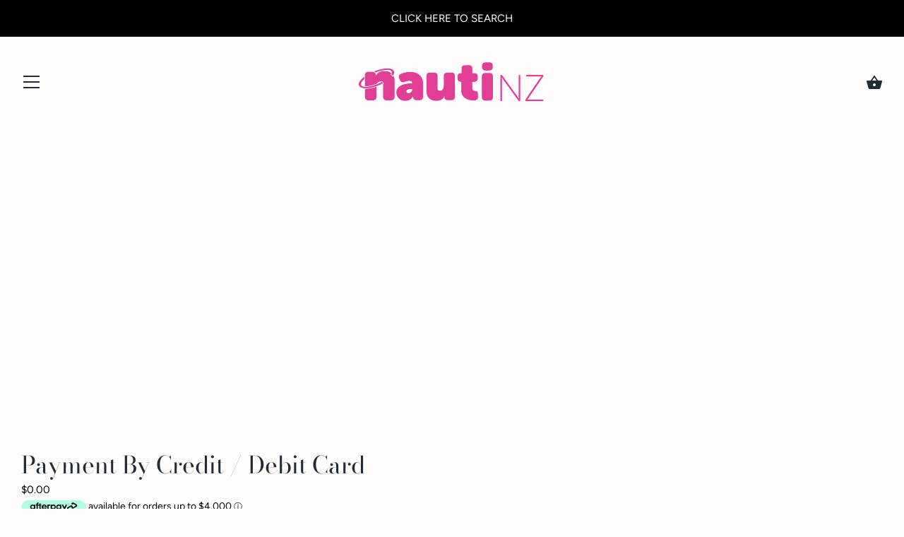

--- FILE ---
content_type: text/html; charset=utf-8
request_url: https://nauti.nz/products/payment-by-credit-debit-card_1xin1c1gryzl
body_size: 20859
content:
<!doctype html>
<html class="no-js" lang="en">
<head>
  <meta charset="utf-8" />
  <!-- Showcase 3.0.0 -->
  <!--[if IE]><meta http-equiv='X-UA-Compatible' content='IE=edge,chrome=1' /><![endif]-->

  <title>
    Payment By Credit / Debit Card &ndash; Nauti NZ
  </title>

  

  <link rel="canonical" href="https://nauti.nz/products/payment-by-credit-debit-card_1xin1c1gryzl" />

  <meta name="viewport" content="width=device-width, initial-scale=1" />
  <meta name="theme-color" content="#197bbd">

  
  <link rel="shortcut icon" href="//nauti.nz/cdn/shop/files/nauti-logo-sponsor_icon_pink_1.png?v=1613519122" type="image/png" />
  

  




<meta property="og:site_name" content="Nauti NZ">
<meta property="og:url" content="https://nauti.nz/products/payment-by-credit-debit-card_1xin1c1gryzl">
<meta property="og:title" content="Payment By Credit / Debit Card">
<meta property="og:type" content="product">
<meta property="og:description" content="Add a spark to your love life with Nauti NZ’s range of costumes, sex toys, lingerie and more. Fast, discreet shipping.">

  <meta property="og:price:amount" content="0.00">
  <meta property="og:price:currency" content="NZD">

<meta property="og:image" content="http://nauti.nz/cdn/shop/files/nauti-logo-sponsor_full_logo_pink_1200x1200.png?v=1613519004">
<meta property="og:image:secure_url" content="https://nauti.nz/cdn/shop/files/nauti-logo-sponsor_full_logo_pink_1200x1200.png?v=1613519004">


  <meta name="twitter:site" content="@NautiNewZealand">

<meta name="twitter:card" content="summary_large_image">
<meta name="twitter:title" content="Payment By Credit / Debit Card">
<meta name="twitter:description" content="Add a spark to your love life with Nauti NZ’s range of costumes, sex toys, lingerie and more. Fast, discreet shipping.">


  <script>window.performance && window.performance.mark && window.performance.mark('shopify.content_for_header.start');</script><meta id="shopify-digital-wallet" name="shopify-digital-wallet" content="/12173954/digital_wallets/dialog">
<link rel="alternate" type="application/json+oembed" href="https://nauti.nz/products/payment-by-credit-debit-card_1xin1c1gryzl.oembed">
<script async="async" src="/checkouts/internal/preloads.js?locale=en-NZ"></script>
<script id="shopify-features" type="application/json">{"accessToken":"ba7d0ab8d7aa1177eb00a2c27713d64e","betas":["rich-media-storefront-analytics"],"domain":"nauti.nz","predictiveSearch":true,"shopId":12173954,"locale":"en"}</script>
<script>var Shopify = Shopify || {};
Shopify.shop = "nautinz.myshopify.com";
Shopify.locale = "en";
Shopify.currency = {"active":"NZD","rate":"1.0"};
Shopify.country = "NZ";
Shopify.theme = {"name":"Copy of Showcase","id":82120573024,"schema_name":"Showcase","schema_version":"3.0.0","theme_store_id":677,"role":"main"};
Shopify.theme.handle = "null";
Shopify.theme.style = {"id":null,"handle":null};
Shopify.cdnHost = "nauti.nz/cdn";
Shopify.routes = Shopify.routes || {};
Shopify.routes.root = "/";</script>
<script type="module">!function(o){(o.Shopify=o.Shopify||{}).modules=!0}(window);</script>
<script>!function(o){function n(){var o=[];function n(){o.push(Array.prototype.slice.apply(arguments))}return n.q=o,n}var t=o.Shopify=o.Shopify||{};t.loadFeatures=n(),t.autoloadFeatures=n()}(window);</script>
<script id="shop-js-analytics" type="application/json">{"pageType":"product"}</script>
<script defer="defer" async type="module" src="//nauti.nz/cdn/shopifycloud/shop-js/modules/v2/client.init-shop-cart-sync_BT-GjEfc.en.esm.js"></script>
<script defer="defer" async type="module" src="//nauti.nz/cdn/shopifycloud/shop-js/modules/v2/chunk.common_D58fp_Oc.esm.js"></script>
<script defer="defer" async type="module" src="//nauti.nz/cdn/shopifycloud/shop-js/modules/v2/chunk.modal_xMitdFEc.esm.js"></script>
<script type="module">
  await import("//nauti.nz/cdn/shopifycloud/shop-js/modules/v2/client.init-shop-cart-sync_BT-GjEfc.en.esm.js");
await import("//nauti.nz/cdn/shopifycloud/shop-js/modules/v2/chunk.common_D58fp_Oc.esm.js");
await import("//nauti.nz/cdn/shopifycloud/shop-js/modules/v2/chunk.modal_xMitdFEc.esm.js");

  window.Shopify.SignInWithShop?.initShopCartSync?.({"fedCMEnabled":true,"windoidEnabled":true});

</script>
<script>(function() {
  var isLoaded = false;
  function asyncLoad() {
    if (isLoaded) return;
    isLoaded = true;
    var urls = ["\/\/www.powr.io\/powr.js?powr-token=nautinz.myshopify.com\u0026external-type=shopify\u0026shop=nautinz.myshopify.com","https:\/\/scripttags.justuno.com\/shopify_justuno_12173954_76895.js?shop=nautinz.myshopify.com","\/\/d1liekpayvooaz.cloudfront.net\/apps\/customizery\/customizery.js?shop=nautinz.myshopify.com","\/\/www.powr.io\/powr.js?powr-token=nautinz.myshopify.com\u0026external-type=shopify\u0026shop=nautinz.myshopify.com","\/\/www.powr.io\/powr.js?powr-token=nautinz.myshopify.com\u0026external-type=shopify\u0026shop=nautinz.myshopify.com","https:\/\/d10lpsik1i8c69.cloudfront.net\/w.js?shop=nautinz.myshopify.com","https:\/\/d1639lhkj5l89m.cloudfront.net\/js\/storefront\/uppromote.js?shop=nautinz.myshopify.com","https:\/\/spfy.plugins.smartsupp.com\/widget\/code.js?shop=nautinz.myshopify.com","https:\/\/size-guides.esc-apps-cdn.com\/1739186876-app.nautinz.myshopify.com.js?shop=nautinz.myshopify.com","https:\/\/cdn.hextom.com\/js\/freeshippingbar.js?shop=nautinz.myshopify.com","https:\/\/gifts.good-apps.co\/storage\/js\/good_free_gift-nautinz.myshopify.com.js?ver=75\u0026shop=nautinz.myshopify.com"];
    for (var i = 0; i < urls.length; i++) {
      var s = document.createElement('script');
      s.type = 'text/javascript';
      s.async = true;
      s.src = urls[i];
      var x = document.getElementsByTagName('script')[0];
      x.parentNode.insertBefore(s, x);
    }
  };
  if(window.attachEvent) {
    window.attachEvent('onload', asyncLoad);
  } else {
    window.addEventListener('load', asyncLoad, false);
  }
})();</script>
<script id="__st">var __st={"a":12173954,"offset":46800,"reqid":"3874a2f3-5746-4e83-b410-202c116548f7-1769301651","pageurl":"nauti.nz\/products\/payment-by-credit-debit-card_1xin1c1gryzl","u":"e0bba69b3eff","p":"product","rtyp":"product","rid":7676275622041};</script>
<script>window.ShopifyPaypalV4VisibilityTracking = true;</script>
<script id="captcha-bootstrap">!function(){'use strict';const t='contact',e='account',n='new_comment',o=[[t,t],['blogs',n],['comments',n],[t,'customer']],c=[[e,'customer_login'],[e,'guest_login'],[e,'recover_customer_password'],[e,'create_customer']],r=t=>t.map((([t,e])=>`form[action*='/${t}']:not([data-nocaptcha='true']) input[name='form_type'][value='${e}']`)).join(','),a=t=>()=>t?[...document.querySelectorAll(t)].map((t=>t.form)):[];function s(){const t=[...o],e=r(t);return a(e)}const i='password',u='form_key',d=['recaptcha-v3-token','g-recaptcha-response','h-captcha-response',i],f=()=>{try{return window.sessionStorage}catch{return}},m='__shopify_v',_=t=>t.elements[u];function p(t,e,n=!1){try{const o=window.sessionStorage,c=JSON.parse(o.getItem(e)),{data:r}=function(t){const{data:e,action:n}=t;return t[m]||n?{data:e,action:n}:{data:t,action:n}}(c);for(const[e,n]of Object.entries(r))t.elements[e]&&(t.elements[e].value=n);n&&o.removeItem(e)}catch(o){console.error('form repopulation failed',{error:o})}}const l='form_type',E='cptcha';function T(t){t.dataset[E]=!0}const w=window,h=w.document,L='Shopify',v='ce_forms',y='captcha';let A=!1;((t,e)=>{const n=(g='f06e6c50-85a8-45c8-87d0-21a2b65856fe',I='https://cdn.shopify.com/shopifycloud/storefront-forms-hcaptcha/ce_storefront_forms_captcha_hcaptcha.v1.5.2.iife.js',D={infoText:'Protected by hCaptcha',privacyText:'Privacy',termsText:'Terms'},(t,e,n)=>{const o=w[L][v],c=o.bindForm;if(c)return c(t,g,e,D).then(n);var r;o.q.push([[t,g,e,D],n]),r=I,A||(h.body.append(Object.assign(h.createElement('script'),{id:'captcha-provider',async:!0,src:r})),A=!0)});var g,I,D;w[L]=w[L]||{},w[L][v]=w[L][v]||{},w[L][v].q=[],w[L][y]=w[L][y]||{},w[L][y].protect=function(t,e){n(t,void 0,e),T(t)},Object.freeze(w[L][y]),function(t,e,n,w,h,L){const[v,y,A,g]=function(t,e,n){const i=e?o:[],u=t?c:[],d=[...i,...u],f=r(d),m=r(i),_=r(d.filter((([t,e])=>n.includes(e))));return[a(f),a(m),a(_),s()]}(w,h,L),I=t=>{const e=t.target;return e instanceof HTMLFormElement?e:e&&e.form},D=t=>v().includes(t);t.addEventListener('submit',(t=>{const e=I(t);if(!e)return;const n=D(e)&&!e.dataset.hcaptchaBound&&!e.dataset.recaptchaBound,o=_(e),c=g().includes(e)&&(!o||!o.value);(n||c)&&t.preventDefault(),c&&!n&&(function(t){try{if(!f())return;!function(t){const e=f();if(!e)return;const n=_(t);if(!n)return;const o=n.value;o&&e.removeItem(o)}(t);const e=Array.from(Array(32),(()=>Math.random().toString(36)[2])).join('');!function(t,e){_(t)||t.append(Object.assign(document.createElement('input'),{type:'hidden',name:u})),t.elements[u].value=e}(t,e),function(t,e){const n=f();if(!n)return;const o=[...t.querySelectorAll(`input[type='${i}']`)].map((({name:t})=>t)),c=[...d,...o],r={};for(const[a,s]of new FormData(t).entries())c.includes(a)||(r[a]=s);n.setItem(e,JSON.stringify({[m]:1,action:t.action,data:r}))}(t,e)}catch(e){console.error('failed to persist form',e)}}(e),e.submit())}));const S=(t,e)=>{t&&!t.dataset[E]&&(n(t,e.some((e=>e===t))),T(t))};for(const o of['focusin','change'])t.addEventListener(o,(t=>{const e=I(t);D(e)&&S(e,y())}));const B=e.get('form_key'),M=e.get(l),P=B&&M;t.addEventListener('DOMContentLoaded',(()=>{const t=y();if(P)for(const e of t)e.elements[l].value===M&&p(e,B);[...new Set([...A(),...v().filter((t=>'true'===t.dataset.shopifyCaptcha))])].forEach((e=>S(e,t)))}))}(h,new URLSearchParams(w.location.search),n,t,e,['guest_login'])})(!0,!0)}();</script>
<script integrity="sha256-4kQ18oKyAcykRKYeNunJcIwy7WH5gtpwJnB7kiuLZ1E=" data-source-attribution="shopify.loadfeatures" defer="defer" src="//nauti.nz/cdn/shopifycloud/storefront/assets/storefront/load_feature-a0a9edcb.js" crossorigin="anonymous"></script>
<script data-source-attribution="shopify.dynamic_checkout.dynamic.init">var Shopify=Shopify||{};Shopify.PaymentButton=Shopify.PaymentButton||{isStorefrontPortableWallets:!0,init:function(){window.Shopify.PaymentButton.init=function(){};var t=document.createElement("script");t.src="https://nauti.nz/cdn/shopifycloud/portable-wallets/latest/portable-wallets.en.js",t.type="module",document.head.appendChild(t)}};
</script>
<script data-source-attribution="shopify.dynamic_checkout.buyer_consent">
  function portableWalletsHideBuyerConsent(e){var t=document.getElementById("shopify-buyer-consent"),n=document.getElementById("shopify-subscription-policy-button");t&&n&&(t.classList.add("hidden"),t.setAttribute("aria-hidden","true"),n.removeEventListener("click",e))}function portableWalletsShowBuyerConsent(e){var t=document.getElementById("shopify-buyer-consent"),n=document.getElementById("shopify-subscription-policy-button");t&&n&&(t.classList.remove("hidden"),t.removeAttribute("aria-hidden"),n.addEventListener("click",e))}window.Shopify?.PaymentButton&&(window.Shopify.PaymentButton.hideBuyerConsent=portableWalletsHideBuyerConsent,window.Shopify.PaymentButton.showBuyerConsent=portableWalletsShowBuyerConsent);
</script>
<script data-source-attribution="shopify.dynamic_checkout.cart.bootstrap">document.addEventListener("DOMContentLoaded",(function(){function t(){return document.querySelector("shopify-accelerated-checkout-cart, shopify-accelerated-checkout")}if(t())Shopify.PaymentButton.init();else{new MutationObserver((function(e,n){t()&&(Shopify.PaymentButton.init(),n.disconnect())})).observe(document.body,{childList:!0,subtree:!0})}}));
</script>
<script id="sections-script" data-sections="product-recommendations" defer="defer" src="//nauti.nz/cdn/shop/t/13/compiled_assets/scripts.js?v=1150"></script>
<script>window.performance && window.performance.mark && window.performance.mark('shopify.content_for_header.end');</script>

  <link href="//nauti.nz/cdn/shop/t/13/assets/styles.scss.css?v=47774084525433863131762297156" rel="stylesheet" type="text/css" media="all" />

  

  <script src="//nauti.nz/cdn/shopifycloud/storefront/assets/themes_support/option_selection-b017cd28.js" type="text/javascript"></script>

  <script src="//ajax.googleapis.com/ajax/libs/jquery/1.9.1/jquery.min.js" type="text/javascript"></script>
  <script src="//nauti.nz/cdn/shopifycloud/storefront/assets/themes_support/api.jquery-7ab1a3a4.js" type="text/javascript"></script>
  <script>
    document.documentElement.className = document.documentElement.className.replace('no-js', '');
    window.theme = window.theme || {};
    theme.jQuery = jQuery;
    theme.money_format = "${{amount}}";
    theme.money_container = '.theme-money';
    theme.strings = {
      previous: "Previous",
      next: "Next",
      close: "Close"
    };
    (function($){
      var $ = jQuery = $;
      theme.checkViewportFillers = function(){
        var toggleState = false;
        var $pageContent = $('#page-content');
        if($pageContent.length) {
          var $overlapSection = $pageContent.find('.header-overlap-section:first');
          if ($overlapSection.length) {
            var padding = parseInt($pageContent.css('padding-top'));
            toggleState = ((Math.round($overlapSection.position().top) - padding) === 0);
          }
        }
        $('body').toggleClass('header-section-overlap', toggleState);
      };
      theme.assessAltLogo = function(){
        var $overlappers = $('.needs-alt-logo');
        var useAltLogo = false;
        if($overlappers.length) {
          var headerMid = $('#site-control .site-control__inner').offset().top + $('#site-control .site-control__inner').outerHeight() / 2;
          $overlappers.each(function(){
            var thisTop = $(this).offset().top;
            var thisBottom = thisTop + $(this).outerHeight();
            if(headerMid > thisTop && headerMid < thisBottom) {
              useAltLogo = true;
              return false;
            }
          });
        }
        $('body').toggleClass('use-alt-logo', useAltLogo);
      };
    })(theme.jQuery);
  </script>


  
  <!-- Google Tag Manager -->
<script>(function(w,d,s,l,i){w[l]=w[l]||[];w[l].push({'gtm.start':
new Date().getTime(),event:'gtm.js'});var f=d.getElementsByTagName(s)[0],
j=d.createElement(s),dl=l!='dataLayer'?'&l='+l:'';j.async=true;j.src=
'https://www.googletagmanager.com/gtm.js?id='+i+dl;f.parentNode.insertBefore(j,f);
})(window,document,'script','dataLayer','GTM-5JZB5NF');</script>
<!-- End Google Tag Manager -->

<!-- Global site tag (gtag.js) - Google Analytics -->
<script async src="https://www.googletagmanager.com/gtag/js?id=UA-64731776-1"></script>
<script>
window.dataLayer = window.dataLayer || [];
function gtag(){dataLayer.push(arguments);}
gtag('js', new Date());

gtag('config', 'UA-64731776-1');
</script>
  
<link href="https://monorail-edge.shopifysvc.com" rel="dns-prefetch">
<script>(function(){if ("sendBeacon" in navigator && "performance" in window) {try {var session_token_from_headers = performance.getEntriesByType('navigation')[0].serverTiming.find(x => x.name == '_s').description;} catch {var session_token_from_headers = undefined;}var session_cookie_matches = document.cookie.match(/_shopify_s=([^;]*)/);var session_token_from_cookie = session_cookie_matches && session_cookie_matches.length === 2 ? session_cookie_matches[1] : "";var session_token = session_token_from_headers || session_token_from_cookie || "";function handle_abandonment_event(e) {var entries = performance.getEntries().filter(function(entry) {return /monorail-edge.shopifysvc.com/.test(entry.name);});if (!window.abandonment_tracked && entries.length === 0) {window.abandonment_tracked = true;var currentMs = Date.now();var navigation_start = performance.timing.navigationStart;var payload = {shop_id: 12173954,url: window.location.href,navigation_start,duration: currentMs - navigation_start,session_token,page_type: "product"};window.navigator.sendBeacon("https://monorail-edge.shopifysvc.com/v1/produce", JSON.stringify({schema_id: "online_store_buyer_site_abandonment/1.1",payload: payload,metadata: {event_created_at_ms: currentMs,event_sent_at_ms: currentMs}}));}}window.addEventListener('pagehide', handle_abandonment_event);}}());</script>
<script id="web-pixels-manager-setup">(function e(e,d,r,n,o){if(void 0===o&&(o={}),!Boolean(null===(a=null===(i=window.Shopify)||void 0===i?void 0:i.analytics)||void 0===a?void 0:a.replayQueue)){var i,a;window.Shopify=window.Shopify||{};var t=window.Shopify;t.analytics=t.analytics||{};var s=t.analytics;s.replayQueue=[],s.publish=function(e,d,r){return s.replayQueue.push([e,d,r]),!0};try{self.performance.mark("wpm:start")}catch(e){}var l=function(){var e={modern:/Edge?\/(1{2}[4-9]|1[2-9]\d|[2-9]\d{2}|\d{4,})\.\d+(\.\d+|)|Firefox\/(1{2}[4-9]|1[2-9]\d|[2-9]\d{2}|\d{4,})\.\d+(\.\d+|)|Chrom(ium|e)\/(9{2}|\d{3,})\.\d+(\.\d+|)|(Maci|X1{2}).+ Version\/(15\.\d+|(1[6-9]|[2-9]\d|\d{3,})\.\d+)([,.]\d+|)( \(\w+\)|)( Mobile\/\w+|) Safari\/|Chrome.+OPR\/(9{2}|\d{3,})\.\d+\.\d+|(CPU[ +]OS|iPhone[ +]OS|CPU[ +]iPhone|CPU IPhone OS|CPU iPad OS)[ +]+(15[._]\d+|(1[6-9]|[2-9]\d|\d{3,})[._]\d+)([._]\d+|)|Android:?[ /-](13[3-9]|1[4-9]\d|[2-9]\d{2}|\d{4,})(\.\d+|)(\.\d+|)|Android.+Firefox\/(13[5-9]|1[4-9]\d|[2-9]\d{2}|\d{4,})\.\d+(\.\d+|)|Android.+Chrom(ium|e)\/(13[3-9]|1[4-9]\d|[2-9]\d{2}|\d{4,})\.\d+(\.\d+|)|SamsungBrowser\/([2-9]\d|\d{3,})\.\d+/,legacy:/Edge?\/(1[6-9]|[2-9]\d|\d{3,})\.\d+(\.\d+|)|Firefox\/(5[4-9]|[6-9]\d|\d{3,})\.\d+(\.\d+|)|Chrom(ium|e)\/(5[1-9]|[6-9]\d|\d{3,})\.\d+(\.\d+|)([\d.]+$|.*Safari\/(?![\d.]+ Edge\/[\d.]+$))|(Maci|X1{2}).+ Version\/(10\.\d+|(1[1-9]|[2-9]\d|\d{3,})\.\d+)([,.]\d+|)( \(\w+\)|)( Mobile\/\w+|) Safari\/|Chrome.+OPR\/(3[89]|[4-9]\d|\d{3,})\.\d+\.\d+|(CPU[ +]OS|iPhone[ +]OS|CPU[ +]iPhone|CPU IPhone OS|CPU iPad OS)[ +]+(10[._]\d+|(1[1-9]|[2-9]\d|\d{3,})[._]\d+)([._]\d+|)|Android:?[ /-](13[3-9]|1[4-9]\d|[2-9]\d{2}|\d{4,})(\.\d+|)(\.\d+|)|Mobile Safari.+OPR\/([89]\d|\d{3,})\.\d+\.\d+|Android.+Firefox\/(13[5-9]|1[4-9]\d|[2-9]\d{2}|\d{4,})\.\d+(\.\d+|)|Android.+Chrom(ium|e)\/(13[3-9]|1[4-9]\d|[2-9]\d{2}|\d{4,})\.\d+(\.\d+|)|Android.+(UC? ?Browser|UCWEB|U3)[ /]?(15\.([5-9]|\d{2,})|(1[6-9]|[2-9]\d|\d{3,})\.\d+)\.\d+|SamsungBrowser\/(5\.\d+|([6-9]|\d{2,})\.\d+)|Android.+MQ{2}Browser\/(14(\.(9|\d{2,})|)|(1[5-9]|[2-9]\d|\d{3,})(\.\d+|))(\.\d+|)|K[Aa][Ii]OS\/(3\.\d+|([4-9]|\d{2,})\.\d+)(\.\d+|)/},d=e.modern,r=e.legacy,n=navigator.userAgent;return n.match(d)?"modern":n.match(r)?"legacy":"unknown"}(),u="modern"===l?"modern":"legacy",c=(null!=n?n:{modern:"",legacy:""})[u],f=function(e){return[e.baseUrl,"/wpm","/b",e.hashVersion,"modern"===e.buildTarget?"m":"l",".js"].join("")}({baseUrl:d,hashVersion:r,buildTarget:u}),m=function(e){var d=e.version,r=e.bundleTarget,n=e.surface,o=e.pageUrl,i=e.monorailEndpoint;return{emit:function(e){var a=e.status,t=e.errorMsg,s=(new Date).getTime(),l=JSON.stringify({metadata:{event_sent_at_ms:s},events:[{schema_id:"web_pixels_manager_load/3.1",payload:{version:d,bundle_target:r,page_url:o,status:a,surface:n,error_msg:t},metadata:{event_created_at_ms:s}}]});if(!i)return console&&console.warn&&console.warn("[Web Pixels Manager] No Monorail endpoint provided, skipping logging."),!1;try{return self.navigator.sendBeacon.bind(self.navigator)(i,l)}catch(e){}var u=new XMLHttpRequest;try{return u.open("POST",i,!0),u.setRequestHeader("Content-Type","text/plain"),u.send(l),!0}catch(e){return console&&console.warn&&console.warn("[Web Pixels Manager] Got an unhandled error while logging to Monorail."),!1}}}}({version:r,bundleTarget:l,surface:e.surface,pageUrl:self.location.href,monorailEndpoint:e.monorailEndpoint});try{o.browserTarget=l,function(e){var d=e.src,r=e.async,n=void 0===r||r,o=e.onload,i=e.onerror,a=e.sri,t=e.scriptDataAttributes,s=void 0===t?{}:t,l=document.createElement("script"),u=document.querySelector("head"),c=document.querySelector("body");if(l.async=n,l.src=d,a&&(l.integrity=a,l.crossOrigin="anonymous"),s)for(var f in s)if(Object.prototype.hasOwnProperty.call(s,f))try{l.dataset[f]=s[f]}catch(e){}if(o&&l.addEventListener("load",o),i&&l.addEventListener("error",i),u)u.appendChild(l);else{if(!c)throw new Error("Did not find a head or body element to append the script");c.appendChild(l)}}({src:f,async:!0,onload:function(){if(!function(){var e,d;return Boolean(null===(d=null===(e=window.Shopify)||void 0===e?void 0:e.analytics)||void 0===d?void 0:d.initialized)}()){var d=window.webPixelsManager.init(e)||void 0;if(d){var r=window.Shopify.analytics;r.replayQueue.forEach((function(e){var r=e[0],n=e[1],o=e[2];d.publishCustomEvent(r,n,o)})),r.replayQueue=[],r.publish=d.publishCustomEvent,r.visitor=d.visitor,r.initialized=!0}}},onerror:function(){return m.emit({status:"failed",errorMsg:"".concat(f," has failed to load")})},sri:function(e){var d=/^sha384-[A-Za-z0-9+/=]+$/;return"string"==typeof e&&d.test(e)}(c)?c:"",scriptDataAttributes:o}),m.emit({status:"loading"})}catch(e){m.emit({status:"failed",errorMsg:(null==e?void 0:e.message)||"Unknown error"})}}})({shopId: 12173954,storefrontBaseUrl: "https://nauti.nz",extensionsBaseUrl: "https://extensions.shopifycdn.com/cdn/shopifycloud/web-pixels-manager",monorailEndpoint: "https://monorail-edge.shopifysvc.com/unstable/produce_batch",surface: "storefront-renderer",enabledBetaFlags: ["2dca8a86"],webPixelsConfigList: [{"id":"1503821977","configuration":"{\"shopId\":\"12141\",\"env\":\"production\",\"metaData\":\"[]\"}","eventPayloadVersion":"v1","runtimeContext":"STRICT","scriptVersion":"c5d4d7bbb4a4a4292a8a7b5334af7e3d","type":"APP","apiClientId":2773553,"privacyPurposes":[],"dataSharingAdjustments":{"protectedCustomerApprovalScopes":["read_customer_address","read_customer_email","read_customer_name","read_customer_personal_data","read_customer_phone"]}},{"id":"67829913","eventPayloadVersion":"v1","runtimeContext":"LAX","scriptVersion":"1","type":"CUSTOM","privacyPurposes":["MARKETING"],"name":"Meta pixel (migrated)"},{"id":"shopify-app-pixel","configuration":"{}","eventPayloadVersion":"v1","runtimeContext":"STRICT","scriptVersion":"0450","apiClientId":"shopify-pixel","type":"APP","privacyPurposes":["ANALYTICS","MARKETING"]},{"id":"shopify-custom-pixel","eventPayloadVersion":"v1","runtimeContext":"LAX","scriptVersion":"0450","apiClientId":"shopify-pixel","type":"CUSTOM","privacyPurposes":["ANALYTICS","MARKETING"]}],isMerchantRequest: false,initData: {"shop":{"name":"Nauti NZ","paymentSettings":{"currencyCode":"NZD"},"myshopifyDomain":"nautinz.myshopify.com","countryCode":"NZ","storefrontUrl":"https:\/\/nauti.nz"},"customer":null,"cart":null,"checkout":null,"productVariants":[{"price":{"amount":0.0,"currencyCode":"NZD"},"product":{"title":"Payment By Credit \/ Debit Card","vendor":"Nauti NZ","id":"7676275622041","untranslatedTitle":"Payment By Credit \/ Debit Card","url":"\/products\/payment-by-credit-debit-card_1xin1c1gryzl","type":"Product Fee"},"id":"43205734301849","image":null,"sku":"CDFEE","title":"Default Title","untranslatedTitle":"Default Title"}],"purchasingCompany":null},},"https://nauti.nz/cdn","fcfee988w5aeb613cpc8e4bc33m6693e112",{"modern":"","legacy":""},{"shopId":"12173954","storefrontBaseUrl":"https:\/\/nauti.nz","extensionBaseUrl":"https:\/\/extensions.shopifycdn.com\/cdn\/shopifycloud\/web-pixels-manager","surface":"storefront-renderer","enabledBetaFlags":"[\"2dca8a86\"]","isMerchantRequest":"false","hashVersion":"fcfee988w5aeb613cpc8e4bc33m6693e112","publish":"custom","events":"[[\"page_viewed\",{}],[\"product_viewed\",{\"productVariant\":{\"price\":{\"amount\":0.0,\"currencyCode\":\"NZD\"},\"product\":{\"title\":\"Payment By Credit \/ Debit Card\",\"vendor\":\"Nauti NZ\",\"id\":\"7676275622041\",\"untranslatedTitle\":\"Payment By Credit \/ Debit Card\",\"url\":\"\/products\/payment-by-credit-debit-card_1xin1c1gryzl\",\"type\":\"Product Fee\"},\"id\":\"43205734301849\",\"image\":null,\"sku\":\"CDFEE\",\"title\":\"Default Title\",\"untranslatedTitle\":\"Default Title\"}}]]"});</script><script>
  window.ShopifyAnalytics = window.ShopifyAnalytics || {};
  window.ShopifyAnalytics.meta = window.ShopifyAnalytics.meta || {};
  window.ShopifyAnalytics.meta.currency = 'NZD';
  var meta = {"product":{"id":7676275622041,"gid":"gid:\/\/shopify\/Product\/7676275622041","vendor":"Nauti NZ","type":"Product Fee","handle":"payment-by-credit-debit-card_1xin1c1gryzl","variants":[{"id":43205734301849,"price":0,"name":"Payment By Credit \/ Debit Card","public_title":null,"sku":"CDFEE"}],"remote":false},"page":{"pageType":"product","resourceType":"product","resourceId":7676275622041,"requestId":"3874a2f3-5746-4e83-b410-202c116548f7-1769301651"}};
  for (var attr in meta) {
    window.ShopifyAnalytics.meta[attr] = meta[attr];
  }
</script>
<script class="analytics">
  (function () {
    var customDocumentWrite = function(content) {
      var jquery = null;

      if (window.jQuery) {
        jquery = window.jQuery;
      } else if (window.Checkout && window.Checkout.$) {
        jquery = window.Checkout.$;
      }

      if (jquery) {
        jquery('body').append(content);
      }
    };

    var hasLoggedConversion = function(token) {
      if (token) {
        return document.cookie.indexOf('loggedConversion=' + token) !== -1;
      }
      return false;
    }

    var setCookieIfConversion = function(token) {
      if (token) {
        var twoMonthsFromNow = new Date(Date.now());
        twoMonthsFromNow.setMonth(twoMonthsFromNow.getMonth() + 2);

        document.cookie = 'loggedConversion=' + token + '; expires=' + twoMonthsFromNow;
      }
    }

    var trekkie = window.ShopifyAnalytics.lib = window.trekkie = window.trekkie || [];
    if (trekkie.integrations) {
      return;
    }
    trekkie.methods = [
      'identify',
      'page',
      'ready',
      'track',
      'trackForm',
      'trackLink'
    ];
    trekkie.factory = function(method) {
      return function() {
        var args = Array.prototype.slice.call(arguments);
        args.unshift(method);
        trekkie.push(args);
        return trekkie;
      };
    };
    for (var i = 0; i < trekkie.methods.length; i++) {
      var key = trekkie.methods[i];
      trekkie[key] = trekkie.factory(key);
    }
    trekkie.load = function(config) {
      trekkie.config = config || {};
      trekkie.config.initialDocumentCookie = document.cookie;
      var first = document.getElementsByTagName('script')[0];
      var script = document.createElement('script');
      script.type = 'text/javascript';
      script.onerror = function(e) {
        var scriptFallback = document.createElement('script');
        scriptFallback.type = 'text/javascript';
        scriptFallback.onerror = function(error) {
                var Monorail = {
      produce: function produce(monorailDomain, schemaId, payload) {
        var currentMs = new Date().getTime();
        var event = {
          schema_id: schemaId,
          payload: payload,
          metadata: {
            event_created_at_ms: currentMs,
            event_sent_at_ms: currentMs
          }
        };
        return Monorail.sendRequest("https://" + monorailDomain + "/v1/produce", JSON.stringify(event));
      },
      sendRequest: function sendRequest(endpointUrl, payload) {
        // Try the sendBeacon API
        if (window && window.navigator && typeof window.navigator.sendBeacon === 'function' && typeof window.Blob === 'function' && !Monorail.isIos12()) {
          var blobData = new window.Blob([payload], {
            type: 'text/plain'
          });

          if (window.navigator.sendBeacon(endpointUrl, blobData)) {
            return true;
          } // sendBeacon was not successful

        } // XHR beacon

        var xhr = new XMLHttpRequest();

        try {
          xhr.open('POST', endpointUrl);
          xhr.setRequestHeader('Content-Type', 'text/plain');
          xhr.send(payload);
        } catch (e) {
          console.log(e);
        }

        return false;
      },
      isIos12: function isIos12() {
        return window.navigator.userAgent.lastIndexOf('iPhone; CPU iPhone OS 12_') !== -1 || window.navigator.userAgent.lastIndexOf('iPad; CPU OS 12_') !== -1;
      }
    };
    Monorail.produce('monorail-edge.shopifysvc.com',
      'trekkie_storefront_load_errors/1.1',
      {shop_id: 12173954,
      theme_id: 82120573024,
      app_name: "storefront",
      context_url: window.location.href,
      source_url: "//nauti.nz/cdn/s/trekkie.storefront.8d95595f799fbf7e1d32231b9a28fd43b70c67d3.min.js"});

        };
        scriptFallback.async = true;
        scriptFallback.src = '//nauti.nz/cdn/s/trekkie.storefront.8d95595f799fbf7e1d32231b9a28fd43b70c67d3.min.js';
        first.parentNode.insertBefore(scriptFallback, first);
      };
      script.async = true;
      script.src = '//nauti.nz/cdn/s/trekkie.storefront.8d95595f799fbf7e1d32231b9a28fd43b70c67d3.min.js';
      first.parentNode.insertBefore(script, first);
    };
    trekkie.load(
      {"Trekkie":{"appName":"storefront","development":false,"defaultAttributes":{"shopId":12173954,"isMerchantRequest":null,"themeId":82120573024,"themeCityHash":"5835701576399010981","contentLanguage":"en","currency":"NZD","eventMetadataId":"beea80bd-f2eb-4357-903c-498ccf360b38"},"isServerSideCookieWritingEnabled":true,"monorailRegion":"shop_domain","enabledBetaFlags":["65f19447"]},"Session Attribution":{},"S2S":{"facebookCapiEnabled":false,"source":"trekkie-storefront-renderer","apiClientId":580111}}
    );

    var loaded = false;
    trekkie.ready(function() {
      if (loaded) return;
      loaded = true;

      window.ShopifyAnalytics.lib = window.trekkie;

      var originalDocumentWrite = document.write;
      document.write = customDocumentWrite;
      try { window.ShopifyAnalytics.merchantGoogleAnalytics.call(this); } catch(error) {};
      document.write = originalDocumentWrite;

      window.ShopifyAnalytics.lib.page(null,{"pageType":"product","resourceType":"product","resourceId":7676275622041,"requestId":"3874a2f3-5746-4e83-b410-202c116548f7-1769301651","shopifyEmitted":true});

      var match = window.location.pathname.match(/checkouts\/(.+)\/(thank_you|post_purchase)/)
      var token = match? match[1]: undefined;
      if (!hasLoggedConversion(token)) {
        setCookieIfConversion(token);
        window.ShopifyAnalytics.lib.track("Viewed Product",{"currency":"NZD","variantId":43205734301849,"productId":7676275622041,"productGid":"gid:\/\/shopify\/Product\/7676275622041","name":"Payment By Credit \/ Debit Card","price":"0.00","sku":"CDFEE","brand":"Nauti NZ","variant":null,"category":"Product Fee","nonInteraction":true,"remote":false},undefined,undefined,{"shopifyEmitted":true});
      window.ShopifyAnalytics.lib.track("monorail:\/\/trekkie_storefront_viewed_product\/1.1",{"currency":"NZD","variantId":43205734301849,"productId":7676275622041,"productGid":"gid:\/\/shopify\/Product\/7676275622041","name":"Payment By Credit \/ Debit Card","price":"0.00","sku":"CDFEE","brand":"Nauti NZ","variant":null,"category":"Product Fee","nonInteraction":true,"remote":false,"referer":"https:\/\/nauti.nz\/products\/payment-by-credit-debit-card_1xin1c1gryzl"});
      }
    });


        var eventsListenerScript = document.createElement('script');
        eventsListenerScript.async = true;
        eventsListenerScript.src = "//nauti.nz/cdn/shopifycloud/storefront/assets/shop_events_listener-3da45d37.js";
        document.getElementsByTagName('head')[0].appendChild(eventsListenerScript);

})();</script>
  <script>
  if (!window.ga || (window.ga && typeof window.ga !== 'function')) {
    window.ga = function ga() {
      (window.ga.q = window.ga.q || []).push(arguments);
      if (window.Shopify && window.Shopify.analytics && typeof window.Shopify.analytics.publish === 'function') {
        window.Shopify.analytics.publish("ga_stub_called", {}, {sendTo: "google_osp_migration"});
      }
      console.error("Shopify's Google Analytics stub called with:", Array.from(arguments), "\nSee https://help.shopify.com/manual/promoting-marketing/pixels/pixel-migration#google for more information.");
    };
    if (window.Shopify && window.Shopify.analytics && typeof window.Shopify.analytics.publish === 'function') {
      window.Shopify.analytics.publish("ga_stub_initialized", {}, {sendTo: "google_osp_migration"});
    }
  }
</script>
<script
  defer
  src="https://nauti.nz/cdn/shopifycloud/perf-kit/shopify-perf-kit-3.0.4.min.js"
  data-application="storefront-renderer"
  data-shop-id="12173954"
  data-render-region="gcp-us-central1"
  data-page-type="product"
  data-theme-instance-id="82120573024"
  data-theme-name="Showcase"
  data-theme-version="3.0.0"
  data-monorail-region="shop_domain"
  data-resource-timing-sampling-rate="10"
  data-shs="true"
  data-shs-beacon="true"
  data-shs-export-with-fetch="true"
  data-shs-logs-sample-rate="1"
  data-shs-beacon-endpoint="https://nauti.nz/api/collect"
></script>
</head>

<body id="page-payment-by-credit-debit-card" class="template-product" >
  <a class="skip-link visually-hidden" href="#page-content">Skip to content</a>

<script src="https://apps.elfsight.com/p/platform.js" defer></script>
<div class="elfsight-app-c1f7317b-f62a-4923-8284-16c08be20171"></div>
  
  

  <div id="shopify-section-header" class="shopify-section"><style type="text/css">
  
    .logo img { width: 300px; }
    @media (max-width: 767px) {
      .logo img { width: 150px; }
    }
  
</style>




<div data-section-type="header">
  
  <div id="site-control" class="site-control inline icons ">
    

<style type="text/css">
  .announcement {
    background: #000000;
    color: #ffffff;
  }
</style>
<div class="announcement">
  <a href="https://nauti.nz/search">
  <div class="announcement__inner">
    CLICK HERE TO SEARCH
  </div>
  </a>
</div>



    <div class="links site-control__inner">
      <a class="menu" href="#page-menu" aria-controls="page-menu" data-modal-nav-toggle aria-label="Menu">
        <span class="icon-menu">
  <span class="icon-menu__bar icon-menu__bar-1"></span>
  <span class="icon-menu__bar icon-menu__bar-2"></span>
  <span class="icon-menu__bar icon-menu__bar-3"></span>
</span>

        <span class="text-link">Menu</span>
      </a>

      
      
<a class="logo logo--has-alt-logo" href="/">
  
  
  
  <img src="//nauti.nz/cdn/shop/files/nauti-logo-sponsor_full_logo_pink_600x.png?v=1613519004" alt="Nauti NZ" />

  
  <span class="alt-logo">
    <img src="//nauti.nz/cdn/shop/files/nauti-logo-sponsor_full_logo_pink_600x.png?v=1613519004" alt="Nauti NZ" />
  </span>
  
  
</a>

      

      <a class="cart" href="/cart" aria-label="Cart">
        <svg fill="#000000" height="24" viewBox="0 0 24 24" width="24" xmlns="http://www.w3.org/2000/svg">
  <title>Cart</title>
  <path d="M0 0h24v24H0z" fill="none"/>
  <path d="M17.21 9l-4.38-6.56c-.19-.28-.51-.42-.83-.42-.32 0-.64.14-.83.43L6.79 9H2c-.55 0-1 .45-1 1 0 .09.01.18.04.27l2.54 9.27c.23.84 1 1.46 1.92 1.46h13c.92 0 1.69-.62 1.93-1.46l2.54-9.27L23 10c0-.55-.45-1-1-1h-4.79zM9 9l3-4.4L15 9H9zm3 8c-1.1 0-2-.9-2-2s.9-2 2-2 2 .9 2 2-.9 2-2 2z"/>
</svg>
        <span class="text-link">Cart </span>
      </a>
    </div>
  </div>

  
  <div id="faux-site-control" class="site-control faux-site-control inline icons">
    

<style type="text/css">
  .announcement {
    background: #000000;
    color: #ffffff;
  }
</style>
<div class="announcement">
  <a href="https://nauti.nz/search">
  <div class="announcement__inner">
    CLICK HERE TO SEARCH
  </div>
  </a>
</div>



    <div class="links site-control__inner">
      <a class="menu" href="#page-menu" aria-label="Menu">
        <span class="icon-menu">
  <span class="icon-menu__bar icon-menu__bar-1"></span>
  <span class="icon-menu__bar icon-menu__bar-2"></span>
  <span class="icon-menu__bar icon-menu__bar-3"></span>
</span>

        <span class="text-link">Menu</span>
      </a>

      
      
<a class="logo logo--has-alt-logo" href="/">
  
  
  
  <img src="//nauti.nz/cdn/shop/files/nauti-logo-sponsor_full_logo_pink_600x.png?v=1613519004" alt="Nauti NZ" />

  
  <span class="alt-logo">
    <img src="//nauti.nz/cdn/shop/files/nauti-logo-sponsor_full_logo_pink_600x.png?v=1613519004" alt="Nauti NZ" />
  </span>
  
  
</a>

      

      <a class="cart" href="/cart" aria-label="Cart">
        <svg fill="#000000" height="24" viewBox="0 0 24 24" width="24" xmlns="http://www.w3.org/2000/svg">
  <title>Cart</title>
  <path d="M0 0h24v24H0z" fill="none"/>
  <path d="M17.21 9l-4.38-6.56c-.19-.28-.51-.42-.83-.42-.32 0-.64.14-.83.43L6.79 9H2c-.55 0-1 .45-1 1 0 .09.01.18.04.27l2.54 9.27c.23.84 1 1.46 1.92 1.46h13c.92 0 1.69-.62 1.93-1.46l2.54-9.27L23 10c0-.55-.45-1-1-1h-4.79zM9 9l3-4.4L15 9H9zm3 8c-1.1 0-2-.9-2-2s.9-2 2-2 2 .9 2 2-.9 2-2 2z"/>
</svg>
        <span class="text-link">Cart </span>
      </a>
    </div>
  </div>

  <nav id="page-menu" class="theme-modal nav-uses-modal" data-show-breadcrumb="true">
    <div class="inner">
      <div class="container growth-area">
        <div class="nav main-nav" role="navigation" aria-label="Primary navigation">

          

          

          

          


          <ul>
            
            <li >
              <a href="/collections/specials" >
                <span>SPECIALS</span>
              </a>

              
            </li>
            
            <li >
              <a href="/collections" aria-haspopup="true">
                <span>ALL CATEGORIES</span>
              </a>

              
              <ul>
                
                <li >
                  <a href="/collections/accessories" >
                    <span>ACCESSORIES</span>
                  </a>

                  
                </li>
                
                <li >
                  <a href="/collections/anal-toys" >
                    <span>ANAL TOYS</span>
                  </a>

                  
                </li>
                
                <li >
                  <a href="/collections/best-sellers" >
                    <span>BEST SELLERS</span>
                  </a>

                  
                </li>
                
                <li >
                  <a href="/collections/bullets" >
                    <span>BULLETS</span>
                  </a>

                  
                </li>
                
                <li >
                  <a href="/collections/air-pulse" >
                    <span>AIR PULSE</span>
                  </a>

                  
                </li>
                
                <li >
                  <a href="/collections/cock-rings" >
                    <span>COCK RINGS</span>
                  </a>

                  
                </li>
                
                <li >
                  <a href="/collections/condoms" >
                    <span>CONDOMS</span>
                  </a>

                  
                </li>
                
                <li >
                  <a href="/collections/couples" >
                    <span>COUPLES</span>
                  </a>

                  
                </li>
                
                <li >
                  <a href="/collections/dildos" >
                    <span>DILDOS</span>
                  </a>

                  
                </li>
                
                <li >
                  <a href="/collections/eggs" >
                    <span>EGGS</span>
                  </a>

                  
                </li>
                
                <li >
                  <a href="/collections/games" >
                    <span>GAMES AND NOVELTIES</span>
                  </a>

                  
                </li>
                
                <li >
                  <a href="/collections/gels-cleaners" >
                    <span>GEL'S & CLEANERS</span>
                  </a>

                  
                </li>
                
                <li >
                  <a href="/collections/her" >
                    <span>HER TOYS</span>
                  </a>

                  
                </li>
                
                <li >
                  <a href="/collections/his" >
                    <span>HIS TOYS</span>
                  </a>

                  
                </li>
                
                <li >
                  <a href="/collections/kegal-trainers" >
                    <span>KEGAL TRAINERS</span>
                  </a>

                  
                </li>
                
                <li >
                  <a href="/collections/kink" >
                    <span>KINK</span>
                  </a>

                  
                </li>
                
                <li >
                  <a href="/collections/lingerie" >
                    <span>LINGERIE</span>
                  </a>

                  
                </li>
                
                <li >
                  <a href="/collections/lubricants-stimulants" >
                    <span>LUBRICANTS & STIMULANTS</span>
                  </a>

                  
                </li>
                
                <li >
                  <a href="/collections/masturbators" >
                    <span>MASTURBATORS</span>
                  </a>

                  
                </li>
                
                <li >
                  <a href="/collections/mini-vibes" >
                    <span>MINI VIBES</span>
                  </a>

                  
                </li>
                
                <li >
                  <a href="/collections/pumps" >
                    <span>PUMPS</span>
                  </a>

                  
                </li>
                
                <li >
                  <a href="/collections/rabbits" >
                    <span>RABBITS</span>
                  </a>

                  
                </li>
                
                <li >
                  <a href="/collections/vibrators" >
                    <span>VIBRATORS</span>
                  </a>

                  
                </li>
                
                <li >
                  <a href="/collections/whats-new" >
                    <span>WHAT'S NEW</span>
                  </a>

                  
                </li>
                
                <li >
                  <a href="/collections/wands" >
                    <span>WANDS</span>
                  </a>

                  
                </li>
                
                <li >
                  <a href="/collections/all-products" >
                    <span>ALL PRODUCTS</span>
                  </a>

                  
                </li>
                
              </ul>
              
            </li>
            
            <li >
              <a href="/collections/his" >
                <span>HIS TOYS</span>
              </a>

              
            </li>
            
            <li >
              <a href="/collections/her" >
                <span>HER TOYS</span>
              </a>

              
            </li>
            
            <li >
              <a href="/collections/couples" >
                <span>COUPLES</span>
              </a>

              
            </li>
            
            <li >
              <a href="/collections/kink" >
                <span>KINK</span>
              </a>

              
            </li>
            
            <li >
              <a href="/pages/brands" >
                <span>BRANDS</span>
              </a>

              
            </li>
            
            <li >
              <a href="/collections/so-we-wrote-some-porn" >
                <span>Laid in Manhattan THE BOOK</span>
              </a>

              
            </li>
            
            <li >
              <a href="/blogs/articles" >
                <span>BLOG</span>
              </a>

              
            </li>
            
            <li >
              <a href="https://jonimorrissey.co.nz/" aria-haspopup="true">
                <span>Joni Morrissey</span>
              </a>

              
              <ul>
                
                <li >
                  <a href="https://jonimorrissey.co.nz/#about" >
                    <span>Joni Morrissey " Relationship & Intimacy Therapist"</span>
                  </a>

                  
                </li>
                
                <li >
                  <a href="/pages/jonimorrissey" >
                    <span>Joni Morrissey "Pleasure Products"</span>
                  </a>

                  
                </li>
                
              </ul>
              
            </li>
            
            <li >
              <a href="/blogs/sexologist-joni-morrissey" >
                <span>Blogs & Articles by Sexologist "Joni Morrissey"</span>
              </a>

              
            </li>
            
            <li >
              <a href="/pages/about-nauti-nz" aria-haspopup="true">
                <span>STORES</span>
              </a>

              
              <ul>
                
                <li >
                  <a href="/pages/nauti-nz-new-plymouth" >
                    <span>NEW PLYMOUTH</span>
                  </a>

                  
                </li>
                
              </ul>
              
            </li>
            
            <li >
              <a href="http://nautiparties.co.nz" >
                <span>Nauti Parties</span>
              </a>

              
            </li>
            
          </ul>
        </div>

        <div>
          <a class="search" href="/search" data-modal-toggle="#search-modal">
            Search <span class="arr arr--small"><svg fill="#000000" height="24" viewBox="0 0 24 24" width="24" xmlns="http://www.w3.org/2000/svg">
  <title>Right</title>
  <path d="M8.59 16.34l4.58-4.59-4.58-4.59L10 5.75l6 6-6 6z"/><path d="M0-.25h24v24H0z" fill="none"/>
</svg></span>
          </a>
        </div>
      </div>

      <div class="social-links">
  
  <a title="Twitter" class="twitter" target="_blank" href="https://twitter.com/NautiNewZealand"><svg width="48px" height="40px" viewBox="0 0 48 40" version="1.1" xmlns="http://www.w3.org/2000/svg" xmlns:xlink="http://www.w3.org/1999/xlink">
    <title>Twitter</title>
    <defs></defs>
    <g stroke="none" stroke-width="1" fill="none" fill-rule="evenodd">
        <g transform="translate(-240.000000, -299.000000)" fill="#000000">
            <path d="M288,303.735283 C286.236309,304.538462 284.337383,305.081618 282.345483,305.324305 C284.379644,304.076201 285.940482,302.097147 286.675823,299.739617 C284.771263,300.895269 282.666667,301.736006 280.418384,302.18671 C278.626519,300.224991 276.065504,299 273.231203,299 C267.796443,299 263.387216,303.521488 263.387216,309.097508 C263.387216,309.88913 263.471738,310.657638 263.640782,311.397255 C255.456242,310.975442 248.201444,306.959552 243.341433,300.843265 C242.493397,302.339834 242.008804,304.076201 242.008804,305.925244 C242.008804,309.426869 243.747139,312.518238 246.389857,314.329722 C244.778306,314.280607 243.256911,313.821235 241.9271,313.070061 L241.9271,313.194294 C241.9271,318.08848 245.322064,322.17082 249.8299,323.095341 C249.004402,323.33225 248.133826,323.450704 247.235077,323.450704 C246.601162,323.450704 245.981335,323.390033 245.381229,323.271578 C246.634971,327.28169 250.269414,330.2026 254.580032,330.280607 C251.210424,332.99061 246.961789,334.605634 242.349709,334.605634 C241.555203,334.605634 240.769149,334.559408 240,334.466956 C244.358514,337.327194 249.53689,339 255.095615,339 C273.211481,339 283.114633,323.615385 283.114633,310.270495 C283.114633,309.831347 283.106181,309.392199 283.089276,308.961719 C285.013559,307.537378 286.684275,305.760563 288,303.735283"></path>
        </g>
        <g transform="translate(-1332.000000, -476.000000)"></g>
    </g>
</svg></a>
  
  
  <a title="Facebook" class="facebook" target="_blank" href="https://www.facebook.com/NautiNZ"><svg width="48px" height="48px" viewBox="0 0 48 48" version="1.1" xmlns="http://www.w3.org/2000/svg" xmlns:xlink="http://www.w3.org/1999/xlink">
    <title>Facebook</title>
    <defs></defs>
    <g stroke="none" stroke-width="1" fill="none" fill-rule="evenodd">
        <g transform="translate(-325.000000, -295.000000)" fill="#000000">
            <path d="M350.638355,343 L327.649232,343 C326.185673,343 325,341.813592 325,340.350603 L325,297.649211 C325,296.18585 326.185859,295 327.649232,295 L370.350955,295 C371.813955,295 373,296.18585 373,297.649211 L373,340.350603 C373,341.813778 371.813769,343 370.350955,343 L358.119305,343 L358.119305,324.411755 L364.358521,324.411755 L365.292755,317.167586 L358.119305,317.167586 L358.119305,312.542641 C358.119305,310.445287 358.701712,309.01601 361.70929,309.01601 L365.545311,309.014333 L365.545311,302.535091 C364.881886,302.446808 362.604784,302.24957 359.955552,302.24957 C354.424834,302.24957 350.638355,305.625526 350.638355,311.825209 L350.638355,317.167586 L344.383122,317.167586 L344.383122,324.411755 L350.638355,324.411755 L350.638355,343 L350.638355,343 Z"></path>
        </g>
        <g transform="translate(-1417.000000, -472.000000)"></g>
    </g>
</svg></a>
  
  
  <a title="Youtube" class="youtube" target="_blank" href="https://www.youtube.com/channel/UC3gvd2mR9CeFrkrzIGk0zvQ"><svg width="48px" height="34px" viewBox="0 0 48 34" version="1.1" xmlns="http://www.w3.org/2000/svg" xmlns:xlink="http://www.w3.org/1999/xlink">
    <title>Youtube</title>
    <defs></defs>
    <g stroke="none" stroke-width="1" fill="none" fill-rule="evenodd">
        <g transform="translate(-567.000000, -302.000000)" fill="#000000">
            <path d="M586.044,325.269916 L586.0425,311.687742 L599.0115,318.502244 L586.044,325.269916 Z M614.52,309.334163 C614.52,309.334163 614.0505,306.003199 612.612,304.536366 C610.7865,302.610299 608.7405,302.601235 607.803,302.489448 C601.086,302 591.0105,302 591.0105,302 L590.9895,302 C590.9895,302 580.914,302 574.197,302.489448 C573.258,302.601235 571.2135,302.610299 569.3865,304.536366 C567.948,306.003199 567.48,309.334163 567.48,309.334163 C567.48,309.334163 567,313.246723 567,317.157773 L567,320.82561 C567,324.73817 567.48,328.64922 567.48,328.64922 C567.48,328.64922 567.948,331.980184 569.3865,333.447016 C571.2135,335.373084 573.612,335.312658 574.68,335.513574 C578.52,335.885191 591,336 591,336 C591,336 601.086,335.984894 607.803,335.495446 C608.7405,335.382148 610.7865,335.373084 612.612,333.447016 C614.0505,331.980184 614.52,328.64922 614.52,328.64922 C614.52,328.64922 615,324.73817 615,320.82561 L615,317.157773 C615,313.246723 614.52,309.334163 614.52,309.334163 L614.52,309.334163 Z"></path>
        </g>
        <g transform="translate(-1659.000000, -479.000000)"></g>
    </g>
</svg></a>
  
  
  
  <a title="Instagram" class="instagram" target="_blank" href="https://www.instagram.com/nautinz/"><svg width="48px" height="48px" viewBox="0 0 48 48" version="1.1" xmlns="http://www.w3.org/2000/svg" xmlns:xlink="http://www.w3.org/1999/xlink">
    <title>Instagram</title>
    <defs></defs>
    <g stroke="none" stroke-width="1" fill="none" fill-rule="evenodd">
        <g transform="translate(-642.000000, -295.000000)" fill="#000000">
            <path d="M666.000048,295 C659.481991,295 658.664686,295.027628 656.104831,295.144427 C653.550311,295.260939 651.805665,295.666687 650.279088,296.260017 C648.700876,296.873258 647.362454,297.693897 646.028128,299.028128 C644.693897,300.362454 643.873258,301.700876 643.260017,303.279088 C642.666687,304.805665 642.260939,306.550311 642.144427,309.104831 C642.027628,311.664686 642,312.481991 642,319.000048 C642,325.518009 642.027628,326.335314 642.144427,328.895169 C642.260939,331.449689 642.666687,333.194335 643.260017,334.720912 C643.873258,336.299124 644.693897,337.637546 646.028128,338.971872 C647.362454,340.306103 648.700876,341.126742 650.279088,341.740079 C651.805665,342.333313 653.550311,342.739061 656.104831,342.855573 C658.664686,342.972372 659.481991,343 666.000048,343 C672.518009,343 673.335314,342.972372 675.895169,342.855573 C678.449689,342.739061 680.194335,342.333313 681.720912,341.740079 C683.299124,341.126742 684.637546,340.306103 685.971872,338.971872 C687.306103,337.637546 688.126742,336.299124 688.740079,334.720912 C689.333313,333.194335 689.739061,331.449689 689.855573,328.895169 C689.972372,326.335314 690,325.518009 690,319.000048 C690,312.481991 689.972372,311.664686 689.855573,309.104831 C689.739061,306.550311 689.333313,304.805665 688.740079,303.279088 C688.126742,301.700876 687.306103,300.362454 685.971872,299.028128 C684.637546,297.693897 683.299124,296.873258 681.720912,296.260017 C680.194335,295.666687 678.449689,295.260939 675.895169,295.144427 C673.335314,295.027628 672.518009,295 666.000048,295 Z M666.000048,299.324317 C672.40826,299.324317 673.167356,299.348801 675.69806,299.464266 C678.038036,299.570966 679.308818,299.961946 680.154513,300.290621 C681.274771,300.725997 682.074262,301.246066 682.91405,302.08595 C683.753934,302.925738 684.274003,303.725229 684.709379,304.845487 C685.038054,305.691182 685.429034,306.961964 685.535734,309.30194 C685.651199,311.832644 685.675683,312.59174 685.675683,319.000048 C685.675683,325.40826 685.651199,326.167356 685.535734,328.69806 C685.429034,331.038036 685.038054,332.308818 684.709379,333.154513 C684.274003,334.274771 683.753934,335.074262 682.91405,335.91405 C682.074262,336.753934 681.274771,337.274003 680.154513,337.709379 C679.308818,338.038054 678.038036,338.429034 675.69806,338.535734 C673.167737,338.651199 672.408736,338.675683 666.000048,338.675683 C659.591264,338.675683 658.832358,338.651199 656.30194,338.535734 C653.961964,338.429034 652.691182,338.038054 651.845487,337.709379 C650.725229,337.274003 649.925738,336.753934 649.08595,335.91405 C648.246161,335.074262 647.725997,334.274771 647.290621,333.154513 C646.961946,332.308818 646.570966,331.038036 646.464266,328.69806 C646.348801,326.167356 646.324317,325.40826 646.324317,319.000048 C646.324317,312.59174 646.348801,311.832644 646.464266,309.30194 C646.570966,306.961964 646.961946,305.691182 647.290621,304.845487 C647.725997,303.725229 648.246066,302.925738 649.08595,302.08595 C649.925738,301.246066 650.725229,300.725997 651.845487,300.290621 C652.691182,299.961946 653.961964,299.570966 656.30194,299.464266 C658.832644,299.348801 659.59174,299.324317 666.000048,299.324317 Z M666.000048,306.675683 C659.193424,306.675683 653.675683,312.193424 653.675683,319.000048 C653.675683,325.806576 659.193424,331.324317 666.000048,331.324317 C672.806576,331.324317 678.324317,325.806576 678.324317,319.000048 C678.324317,312.193424 672.806576,306.675683 666.000048,306.675683 Z M666.000048,327 C661.581701,327 658,323.418299 658,319.000048 C658,314.581701 661.581701,311 666.000048,311 C670.418299,311 674,314.581701 674,319.000048 C674,323.418299 670.418299,327 666.000048,327 Z M681.691284,306.188768 C681.691284,307.779365 680.401829,309.068724 678.811232,309.068724 C677.22073,309.068724 675.931276,307.779365 675.931276,306.188768 C675.931276,304.598171 677.22073,303.308716 678.811232,303.308716 C680.401829,303.308716 681.691284,304.598171 681.691284,306.188768 Z"></path>
        </g>
        <g transform="translate(-1734.000000, -472.000000)"></g>
    </g>
</svg></a>
  
  
  
</div><!-- .social-links -->


      
<div class="switcher">
  <div class="switcher-drop">
    <div class="inner">
      <label for="currencies">Pick a currency </label>
      <select id="currencies" name="currencies">
        
        
        <option value="NZD" selected="selected">NZD</option>
        
        
        <option value="AUD">AUD</option>
        
        
      </select>
    </div>
  </div>
</div>


      
      <div class="customer-links">
        
        <a href="/account/login" id="customer_login_link">Log in</a>
        |
        <a href="/account/register" id="customer_register_link">Register</a>
        
      </div>
      
    </div>
  </nav>
</div>





</div>

  <main id="page-content" role="main">
    <div id="shopify-section-product-template" class="shopify-section"><div class="product-area header-overlap-section" data-section-type="product-template">
  <style type="text/css">
  
  </style>
  <div class="theme-gallery  ">
    <div class="theme-viewport swiper-container">
      <div class="theme-images swiper-wrapper">
        
      </div>
    </div>
    

  </div>

  <div class="product-detail">
    <div class="product-detail__upper">
      <div class="product-detail__thumbs">
        <div class="carousel-wrapper">
          <div class="carousel">
            
          </div>
        </div>
      </div>

      <div class="product-detail__title-and-price">
        <h1 class="product-title h2">Payment By Credit / Debit Card</h1>

        <div class="price-area">
          
          <span class="price theme-money">$0.00</span>
        </div>
      </div>
    </div>

    <div class="product-detail__form">
      
      
      <form method="post" action="/cart/add" id="product_form_7676275622041" accept-charset="UTF-8" class="feedback-" enctype="multipart/form-data" data-product-id="7676275622041" data-enable-history-state="true"><input type="hidden" name="form_type" value="product" /><input type="hidden" name="utf8" value="✓" />
        <div class="cf">
          <div class="product-detail__form__options product-detail__form__options--no-options product-detail__form__options--with-quantity">
            
              

              <input type="hidden" name="id" value="43205734301849" />
            

            
            <div class="quantity-wrapper">
              <a href="#" data-quantity="down">-</a>
              <input aria-label="Quantity" class="select-on-focus" id="quantity" name="quantity" value="1" />
              <a href="#" data-quantity="up">+</a>
            </div>
            
          </div>

          <div class="product-detail__form__action ">
            <button class="button " type="submit" name="add">Add to cart</button>
            
          </div>
        </div>

        
        
        
      <input type="hidden" name="product-id" value="7676275622041" /><input type="hidden" name="section-id" value="product-template" /></form>

      
    </div>

    <div class="product-detail__detail">
      

      <div class="rte  reading-width">
        
      </div>
    </div>

    <div class="product-detail__detail product-detail__brandrow align-center">
      

      
      
      

      
      

      <span class="type"><a href="/collections/types?q=Product%20Fee" title="">Product Fee</a></span>
      
      
    </div>

    <div class="align-center product-detail__detail">
      <div class="social-sharing social-icons">

  <span class="share-label">Share</span>

  
  

  
  

  <a class="facebook" title="Share on Facebook" target="_blank" href="https://www.facebook.com/sharer/sharer.php?u=https://nauti.nz/products/payment-by-credit-debit-card_1xin1c1gryzl"><svg width="48px" height="48px" viewBox="0 0 48 48" version="1.1" xmlns="http://www.w3.org/2000/svg" xmlns:xlink="http://www.w3.org/1999/xlink">
    <title>Facebook</title>
    <defs></defs>
    <g stroke="none" stroke-width="1" fill="none" fill-rule="evenodd">
        <g transform="translate(-325.000000, -295.000000)" fill="#000000">
            <path d="M350.638355,343 L327.649232,343 C326.185673,343 325,341.813592 325,340.350603 L325,297.649211 C325,296.18585 326.185859,295 327.649232,295 L370.350955,295 C371.813955,295 373,296.18585 373,297.649211 L373,340.350603 C373,341.813778 371.813769,343 370.350955,343 L358.119305,343 L358.119305,324.411755 L364.358521,324.411755 L365.292755,317.167586 L358.119305,317.167586 L358.119305,312.542641 C358.119305,310.445287 358.701712,309.01601 361.70929,309.01601 L365.545311,309.014333 L365.545311,302.535091 C364.881886,302.446808 362.604784,302.24957 359.955552,302.24957 C354.424834,302.24957 350.638355,305.625526 350.638355,311.825209 L350.638355,317.167586 L344.383122,317.167586 L344.383122,324.411755 L350.638355,324.411755 L350.638355,343 L350.638355,343 Z"></path>
        </g>
        <g transform="translate(-1417.000000, -472.000000)"></g>
    </g>
</svg><span>Share on Facebook</span></a>

  <a class="twitter" title="Share on Twitter" target="_blank" href="https://twitter.com/intent/tweet?text=Check%20out%20Payment%20By%20Credit%20/%20Debit%20Card: https://nauti.nz/products/payment-by-credit-debit-card_1xin1c1gryzl"><svg width="48px" height="40px" viewBox="0 0 48 40" version="1.1" xmlns="http://www.w3.org/2000/svg" xmlns:xlink="http://www.w3.org/1999/xlink">
    <title>Twitter</title>
    <defs></defs>
    <g stroke="none" stroke-width="1" fill="none" fill-rule="evenodd">
        <g transform="translate(-240.000000, -299.000000)" fill="#000000">
            <path d="M288,303.735283 C286.236309,304.538462 284.337383,305.081618 282.345483,305.324305 C284.379644,304.076201 285.940482,302.097147 286.675823,299.739617 C284.771263,300.895269 282.666667,301.736006 280.418384,302.18671 C278.626519,300.224991 276.065504,299 273.231203,299 C267.796443,299 263.387216,303.521488 263.387216,309.097508 C263.387216,309.88913 263.471738,310.657638 263.640782,311.397255 C255.456242,310.975442 248.201444,306.959552 243.341433,300.843265 C242.493397,302.339834 242.008804,304.076201 242.008804,305.925244 C242.008804,309.426869 243.747139,312.518238 246.389857,314.329722 C244.778306,314.280607 243.256911,313.821235 241.9271,313.070061 L241.9271,313.194294 C241.9271,318.08848 245.322064,322.17082 249.8299,323.095341 C249.004402,323.33225 248.133826,323.450704 247.235077,323.450704 C246.601162,323.450704 245.981335,323.390033 245.381229,323.271578 C246.634971,327.28169 250.269414,330.2026 254.580032,330.280607 C251.210424,332.99061 246.961789,334.605634 242.349709,334.605634 C241.555203,334.605634 240.769149,334.559408 240,334.466956 C244.358514,337.327194 249.53689,339 255.095615,339 C273.211481,339 283.114633,323.615385 283.114633,310.270495 C283.114633,309.831347 283.106181,309.392199 283.089276,308.961719 C285.013559,307.537378 286.684275,305.760563 288,303.735283"></path>
        </g>
        <g transform="translate(-1332.000000, -476.000000)"></g>
    </g>
</svg><span>Share on Twitter</span></a>

  
  
  <a class="pinterest" title="Pin the main image" target="_blank" href="//pinterest.com/pin/create/button/?url=https://nauti.nz/products/payment-by-credit-debit-card_1xin1c1gryzl&amp;media=http://nauti.nz/cdn/shopifycloud/storefront/assets/no-image-2048-a2addb12.gif&amp;description=Payment%20By%20Credit%20/%20Debit%20Card"><svg width="48px" height="48px" viewBox="0 0 48 48" version="1.1" xmlns="http://www.w3.org/2000/svg" xmlns:xlink="http://www.w3.org/1999/xlink">
    <title>Pinterest</title>
    <defs></defs>
    <g stroke="none" stroke-width="1" fill="none" fill-rule="evenodd">
        <g transform="translate(-407.000000, -295.000000)" fill="#000000">
            <path d="M431.001411,295 C417.747575,295 407,305.744752 407,319.001411 C407,328.826072 412.910037,337.270594 421.368672,340.982007 C421.300935,339.308344 421.357382,337.293173 421.78356,335.469924 C422.246428,333.522491 424.871229,322.393897 424.871229,322.393897 C424.871229,322.393897 424.106368,320.861351 424.106368,318.59499 C424.106368,315.038808 426.169518,312.38296 428.73505,312.38296 C430.91674,312.38296 431.972306,314.022755 431.972306,315.987123 C431.972306,318.180102 430.572411,321.462515 429.852708,324.502205 C429.251543,327.050803 431.128418,329.125243 433.640325,329.125243 C438.187158,329.125243 441.249427,323.285765 441.249427,316.36532 C441.249427,311.10725 437.707356,307.170048 431.263891,307.170048 C423.985006,307.170048 419.449462,312.59746 419.449462,318.659905 C419.449462,320.754101 420.064738,322.227377 421.029988,323.367613 C421.475922,323.895396 421.535191,324.104251 421.374316,324.708238 C421.261422,325.145705 420.996119,326.21256 420.886047,326.633092 C420.725172,327.239901 420.23408,327.460046 419.686541,327.234256 C416.330746,325.865408 414.769977,322.193509 414.769977,318.064385 C414.769977,311.248368 420.519139,303.069148 431.921503,303.069148 C441.085729,303.069148 447.117128,309.704533 447.117128,316.819721 C447.117128,326.235138 441.884459,333.268478 434.165285,333.268478 C431.577174,333.268478 429.138649,331.868584 428.303228,330.279591 C428.303228,330.279591 426.908979,335.808608 426.615452,336.875463 C426.107426,338.724114 425.111131,340.575587 424.199506,342.014994 C426.358617,342.652849 428.63909,343 431.001411,343 C444.255248,343 455,332.255248 455,319.001411 C455,305.744752 444.255248,295 431.001411,295"></path>
        </g>
        <g transform="translate(-1499.000000, -472.000000)"></g>
    </g>
</svg><span>Pin the main image</span></a>
  

  

  <a class="email" title="Email this product to somebody" href="mailto:?subject=Check%20out%20Payment%20By%20Credit%20/%20Debit%20Card&amp;body=Check%20out%20Payment%20By%20Credit%20/%20Debit%20Card:%0D%0A%0D%0Ahttps://nauti.nz/products/payment-by-credit-debit-card_1xin1c1gryzl"><svg fill="#000000" height="24" viewBox="0 0 24 24" width="24" xmlns="http://www.w3.org/2000/svg">
  <title>Email</title>
  <path d="M20 4H4c-1.1 0-1.99.9-1.99 2L2 18c0 1.1.9 2 2 2h16c1.1 0 2-.9 2-2V6c0-1.1-.9-2-2-2zm0 4l-8 5-8-5V6l8 5 8-5v2z"/>
  <path d="M0 0h24v24H0z" fill="none"/>
</svg><span>Email this product to somebody</span></a>

</div>

    </div>

    <div class="theme-product-reviews-full reading-width">
      <div id="shopify-product-reviews" data-id="7676275622041"></div>
    </div>
  </div>



  

  
</div>





</div>
<div id="shopify-section-product-recommendations" class="shopify-section">


  <div class="product-recommendations" data-product-id="7676275622041" data-limit="4">
    
  </div>







</div>


<script>
  theme.checkViewportFillers();
</script>

<script type="application/json" id="ProductJson-7676275622041">
  {"id":7676275622041,"title":"Payment By Credit \/ Debit Card","handle":"payment-by-credit-debit-card_1xin1c1gryzl","description":null,"published_at":"2023-06-11T13:05:37+12:00","created_at":"2023-06-11T13:05:37+12:00","vendor":"Nauti NZ","type":"Product Fee","tags":["boostflow-hidden","Hidden recommendation","ISP_IGNORE_PRODUCT_TAG","judgeme_excluded","mw-fee","pfs:hidden","salespop-skip","SEARCHANISE_IGNORE"],"price":0,"price_min":0,"price_max":0,"available":true,"price_varies":false,"compare_at_price":null,"compare_at_price_min":0,"compare_at_price_max":0,"compare_at_price_varies":false,"variants":[{"id":43205734301849,"title":"Default Title","option1":"Default Title","option2":null,"option3":null,"sku":"CDFEE","requires_shipping":false,"taxable":false,"featured_image":null,"available":true,"name":"Payment By Credit \/ Debit Card","public_title":null,"options":["Default Title"],"price":0,"weight":0,"compare_at_price":null,"inventory_quantity":0,"inventory_management":null,"inventory_policy":"deny","barcode":null,"requires_selling_plan":false,"selling_plan_allocations":[]}],"images":[],"featured_image":null,"options":["Title"],"requires_selling_plan":false,"selling_plan_groups":[],"content":null}
</script>



<script type="application/ld+json">
{
  "@context": "http://schema.org/",
  "@type": "Product",
  "name": "Payment By Credit \/ Debit Card",
  "url": "https:\/\/nauti.nz\/products\/payment-by-credit-debit-card_1xin1c1gryzl","description": "","sku": "CDFEE","brand": {
    "@type": "Thing",
    "name": "Nauti NZ"
  },
  "offers": [{
        "@type" : "Offer","sku": "CDFEE","availability" : "http://schema.org/InStock",
        "price" : 0.0,
        "priceCurrency" : "NZD",
        "url" : "https:\/\/nauti.nz\/products\/payment-by-credit-debit-card_1xin1c1gryzl?variant=43205734301849"
      }
]
}
</script>

  </main>

  <div id="shopify-section-footer" class="shopify-section"><div class="page-footer">
  
  <div class="nav footer-nav" role="navigation" aria-label="Secondary navigation">
    <ul>
      
      <li><a href="/pages/contact-us" title="">Contact us</a></li>
      
      <li><a href="/pages/deliveries" title="">Deliveries</a></li>
      
      <li><a href="/pages/refunds-and-returns" title="">Refunds and Returns</a></li>
      
      <li><a href="/pages/terms-conditions" title="">Terms & Conditions</a></li>
      
    </ul>
  </div>
  

  <div class="social-links">
  
  <a title="Twitter" class="twitter" target="_blank" href="https://twitter.com/NautiNewZealand"><svg width="48px" height="40px" viewBox="0 0 48 40" version="1.1" xmlns="http://www.w3.org/2000/svg" xmlns:xlink="http://www.w3.org/1999/xlink">
    <title>Twitter</title>
    <defs></defs>
    <g stroke="none" stroke-width="1" fill="none" fill-rule="evenodd">
        <g transform="translate(-240.000000, -299.000000)" fill="#000000">
            <path d="M288,303.735283 C286.236309,304.538462 284.337383,305.081618 282.345483,305.324305 C284.379644,304.076201 285.940482,302.097147 286.675823,299.739617 C284.771263,300.895269 282.666667,301.736006 280.418384,302.18671 C278.626519,300.224991 276.065504,299 273.231203,299 C267.796443,299 263.387216,303.521488 263.387216,309.097508 C263.387216,309.88913 263.471738,310.657638 263.640782,311.397255 C255.456242,310.975442 248.201444,306.959552 243.341433,300.843265 C242.493397,302.339834 242.008804,304.076201 242.008804,305.925244 C242.008804,309.426869 243.747139,312.518238 246.389857,314.329722 C244.778306,314.280607 243.256911,313.821235 241.9271,313.070061 L241.9271,313.194294 C241.9271,318.08848 245.322064,322.17082 249.8299,323.095341 C249.004402,323.33225 248.133826,323.450704 247.235077,323.450704 C246.601162,323.450704 245.981335,323.390033 245.381229,323.271578 C246.634971,327.28169 250.269414,330.2026 254.580032,330.280607 C251.210424,332.99061 246.961789,334.605634 242.349709,334.605634 C241.555203,334.605634 240.769149,334.559408 240,334.466956 C244.358514,337.327194 249.53689,339 255.095615,339 C273.211481,339 283.114633,323.615385 283.114633,310.270495 C283.114633,309.831347 283.106181,309.392199 283.089276,308.961719 C285.013559,307.537378 286.684275,305.760563 288,303.735283"></path>
        </g>
        <g transform="translate(-1332.000000, -476.000000)"></g>
    </g>
</svg></a>
  
  
  <a title="Facebook" class="facebook" target="_blank" href="https://www.facebook.com/NautiNZ"><svg width="48px" height="48px" viewBox="0 0 48 48" version="1.1" xmlns="http://www.w3.org/2000/svg" xmlns:xlink="http://www.w3.org/1999/xlink">
    <title>Facebook</title>
    <defs></defs>
    <g stroke="none" stroke-width="1" fill="none" fill-rule="evenodd">
        <g transform="translate(-325.000000, -295.000000)" fill="#000000">
            <path d="M350.638355,343 L327.649232,343 C326.185673,343 325,341.813592 325,340.350603 L325,297.649211 C325,296.18585 326.185859,295 327.649232,295 L370.350955,295 C371.813955,295 373,296.18585 373,297.649211 L373,340.350603 C373,341.813778 371.813769,343 370.350955,343 L358.119305,343 L358.119305,324.411755 L364.358521,324.411755 L365.292755,317.167586 L358.119305,317.167586 L358.119305,312.542641 C358.119305,310.445287 358.701712,309.01601 361.70929,309.01601 L365.545311,309.014333 L365.545311,302.535091 C364.881886,302.446808 362.604784,302.24957 359.955552,302.24957 C354.424834,302.24957 350.638355,305.625526 350.638355,311.825209 L350.638355,317.167586 L344.383122,317.167586 L344.383122,324.411755 L350.638355,324.411755 L350.638355,343 L350.638355,343 Z"></path>
        </g>
        <g transform="translate(-1417.000000, -472.000000)"></g>
    </g>
</svg></a>
  
  
  <a title="Youtube" class="youtube" target="_blank" href="https://www.youtube.com/channel/UC3gvd2mR9CeFrkrzIGk0zvQ"><svg width="48px" height="34px" viewBox="0 0 48 34" version="1.1" xmlns="http://www.w3.org/2000/svg" xmlns:xlink="http://www.w3.org/1999/xlink">
    <title>Youtube</title>
    <defs></defs>
    <g stroke="none" stroke-width="1" fill="none" fill-rule="evenodd">
        <g transform="translate(-567.000000, -302.000000)" fill="#000000">
            <path d="M586.044,325.269916 L586.0425,311.687742 L599.0115,318.502244 L586.044,325.269916 Z M614.52,309.334163 C614.52,309.334163 614.0505,306.003199 612.612,304.536366 C610.7865,302.610299 608.7405,302.601235 607.803,302.489448 C601.086,302 591.0105,302 591.0105,302 L590.9895,302 C590.9895,302 580.914,302 574.197,302.489448 C573.258,302.601235 571.2135,302.610299 569.3865,304.536366 C567.948,306.003199 567.48,309.334163 567.48,309.334163 C567.48,309.334163 567,313.246723 567,317.157773 L567,320.82561 C567,324.73817 567.48,328.64922 567.48,328.64922 C567.48,328.64922 567.948,331.980184 569.3865,333.447016 C571.2135,335.373084 573.612,335.312658 574.68,335.513574 C578.52,335.885191 591,336 591,336 C591,336 601.086,335.984894 607.803,335.495446 C608.7405,335.382148 610.7865,335.373084 612.612,333.447016 C614.0505,331.980184 614.52,328.64922 614.52,328.64922 C614.52,328.64922 615,324.73817 615,320.82561 L615,317.157773 C615,313.246723 614.52,309.334163 614.52,309.334163 L614.52,309.334163 Z"></path>
        </g>
        <g transform="translate(-1659.000000, -479.000000)"></g>
    </g>
</svg></a>
  
  
  
  <a title="Instagram" class="instagram" target="_blank" href="https://www.instagram.com/nautinz/"><svg width="48px" height="48px" viewBox="0 0 48 48" version="1.1" xmlns="http://www.w3.org/2000/svg" xmlns:xlink="http://www.w3.org/1999/xlink">
    <title>Instagram</title>
    <defs></defs>
    <g stroke="none" stroke-width="1" fill="none" fill-rule="evenodd">
        <g transform="translate(-642.000000, -295.000000)" fill="#000000">
            <path d="M666.000048,295 C659.481991,295 658.664686,295.027628 656.104831,295.144427 C653.550311,295.260939 651.805665,295.666687 650.279088,296.260017 C648.700876,296.873258 647.362454,297.693897 646.028128,299.028128 C644.693897,300.362454 643.873258,301.700876 643.260017,303.279088 C642.666687,304.805665 642.260939,306.550311 642.144427,309.104831 C642.027628,311.664686 642,312.481991 642,319.000048 C642,325.518009 642.027628,326.335314 642.144427,328.895169 C642.260939,331.449689 642.666687,333.194335 643.260017,334.720912 C643.873258,336.299124 644.693897,337.637546 646.028128,338.971872 C647.362454,340.306103 648.700876,341.126742 650.279088,341.740079 C651.805665,342.333313 653.550311,342.739061 656.104831,342.855573 C658.664686,342.972372 659.481991,343 666.000048,343 C672.518009,343 673.335314,342.972372 675.895169,342.855573 C678.449689,342.739061 680.194335,342.333313 681.720912,341.740079 C683.299124,341.126742 684.637546,340.306103 685.971872,338.971872 C687.306103,337.637546 688.126742,336.299124 688.740079,334.720912 C689.333313,333.194335 689.739061,331.449689 689.855573,328.895169 C689.972372,326.335314 690,325.518009 690,319.000048 C690,312.481991 689.972372,311.664686 689.855573,309.104831 C689.739061,306.550311 689.333313,304.805665 688.740079,303.279088 C688.126742,301.700876 687.306103,300.362454 685.971872,299.028128 C684.637546,297.693897 683.299124,296.873258 681.720912,296.260017 C680.194335,295.666687 678.449689,295.260939 675.895169,295.144427 C673.335314,295.027628 672.518009,295 666.000048,295 Z M666.000048,299.324317 C672.40826,299.324317 673.167356,299.348801 675.69806,299.464266 C678.038036,299.570966 679.308818,299.961946 680.154513,300.290621 C681.274771,300.725997 682.074262,301.246066 682.91405,302.08595 C683.753934,302.925738 684.274003,303.725229 684.709379,304.845487 C685.038054,305.691182 685.429034,306.961964 685.535734,309.30194 C685.651199,311.832644 685.675683,312.59174 685.675683,319.000048 C685.675683,325.40826 685.651199,326.167356 685.535734,328.69806 C685.429034,331.038036 685.038054,332.308818 684.709379,333.154513 C684.274003,334.274771 683.753934,335.074262 682.91405,335.91405 C682.074262,336.753934 681.274771,337.274003 680.154513,337.709379 C679.308818,338.038054 678.038036,338.429034 675.69806,338.535734 C673.167737,338.651199 672.408736,338.675683 666.000048,338.675683 C659.591264,338.675683 658.832358,338.651199 656.30194,338.535734 C653.961964,338.429034 652.691182,338.038054 651.845487,337.709379 C650.725229,337.274003 649.925738,336.753934 649.08595,335.91405 C648.246161,335.074262 647.725997,334.274771 647.290621,333.154513 C646.961946,332.308818 646.570966,331.038036 646.464266,328.69806 C646.348801,326.167356 646.324317,325.40826 646.324317,319.000048 C646.324317,312.59174 646.348801,311.832644 646.464266,309.30194 C646.570966,306.961964 646.961946,305.691182 647.290621,304.845487 C647.725997,303.725229 648.246066,302.925738 649.08595,302.08595 C649.925738,301.246066 650.725229,300.725997 651.845487,300.290621 C652.691182,299.961946 653.961964,299.570966 656.30194,299.464266 C658.832644,299.348801 659.59174,299.324317 666.000048,299.324317 Z M666.000048,306.675683 C659.193424,306.675683 653.675683,312.193424 653.675683,319.000048 C653.675683,325.806576 659.193424,331.324317 666.000048,331.324317 C672.806576,331.324317 678.324317,325.806576 678.324317,319.000048 C678.324317,312.193424 672.806576,306.675683 666.000048,306.675683 Z M666.000048,327 C661.581701,327 658,323.418299 658,319.000048 C658,314.581701 661.581701,311 666.000048,311 C670.418299,311 674,314.581701 674,319.000048 C674,323.418299 670.418299,327 666.000048,327 Z M681.691284,306.188768 C681.691284,307.779365 680.401829,309.068724 678.811232,309.068724 C677.22073,309.068724 675.931276,307.779365 675.931276,306.188768 C675.931276,304.598171 677.22073,303.308716 678.811232,303.308716 C680.401829,303.308716 681.691284,304.598171 681.691284,306.188768 Z"></path>
        </g>
        <g transform="translate(-1734.000000, -472.000000)"></g>
    </g>
</svg></a>
  
  
  
</div><!-- .social-links -->


  <p class="copyright" role="contentinfo">
    <span class="shop">&copy; 2026 <a href="/" title="">Nauti NZ</a>.</span>
    <a target="_blank" rel="nofollow" href="https://www.shopify.com?utm_campaign=poweredby&amp;utm_medium=shopify&amp;utm_source=onlinestore">Powered by Shopify</a>
  </p>

  <ul class="payment-methods">
    
  </ul>
</div>



</div>

  <!-- Search form -->
  <div id="search-modal" class="theme-modal" tabindex="-1">
    <div class="inner">
      <div class="container growth-area">
        <h2 class="h1">Search</h2>
          <form action="/search" method="get" class="search-form" role="search">
            
            <input type="hidden" name="type" value="product">

            <div class="inline-mini-form">
              <input type="text" name="q" value="" aria-label="Search" autocomplete="off" required /><button class="compact" type="submit">Search</button>
            </div>
          </form>
        </div>
    </div>
  </div>

  <script src="//nauti.nz/cdn/shop/t/13/assets/vendor.js?v=56260675950406214671588044398" type="text/javascript"></script>
  <script src="//nauti.nz/cdn/shop/t/13/assets/theme.js?v=3644572665182617411588044406" type="text/javascript"></script>

  

<script src="//nauti.nz/cdn/s/javascripts/currencies.js" type="text/javascript"></script>
<script src="//nauti.nz/cdn/shop/t/13/assets/jquery.currencies.min.js?v=40283976323099570691588044395" type="text/javascript"></script>

<script>

  Currency.format = 'money_with_currency_format';

  var shopCurrency = 'NZD';

  /* To do every time the currency is set */
  theme.onCurrencyChange = function(){
    jQuery('.selected-currency').text(Currency.currentCurrency);
    jQuery('.currency-different').toggle(Currency.currentCurrency != shopCurrency);
  }

  /* Sometimes merchants change their shop currency, let's tell our JavaScript file */
  Currency.moneyFormats[shopCurrency].money_with_currency_format = "${{amount}} NZD";
  Currency.moneyFormats[shopCurrency].money_format = "${{amount}}";

  /* Default currency */
  var defaultCurrency = "NZD" || shopCurrency;

  /* Cookie currency */
  var cookieCurrency = Currency.cookie.read();

  /* Saving the current price */
  jQuery(theme.money_container).each(function() {
    jQuery(this).attr('data-currency-'+"NZD", jQuery(this).html());
  });

  // If there's no cookie.
  if (cookieCurrency == null) {
    if (shopCurrency !== defaultCurrency) {
      Currency.convertAll(shopCurrency, defaultCurrency, theme.money_container);
    }
    else {
      Currency.currentCurrency = defaultCurrency;
    }
  }
  // If the cookie value does not correspond to any value in the currency dropdown.
  else if (jQuery('[name=currencies]').size() && jQuery('[name=currencies] option[value=' + cookieCurrency + ']').size() === 0) {
    Currency.currentCurrency = shopCurrency;
    Currency.cookie.write(shopCurrency);
  }
  else if (cookieCurrency === shopCurrency) {
    Currency.currentCurrency = shopCurrency;
  }
  else {
    Currency.convertAll(shopCurrency, cookieCurrency, theme.money_container);
  }

  jQuery('[name=currencies]').val(Currency.currentCurrency).change(function() {
    var newCurrency = jQuery(this).val();
    Currency.convertAll(Currency.currentCurrency, newCurrency, theme.money_container);
    theme.onCurrencyChange();
  });

  var original_selectCallback = window.selectCallback;
  var selectCallback = function(variant, selector) {
    original_selectCallback(variant, selector);
    Currency.convertAll(shopCurrency, jQuery('[name=currencies]').val(), theme.money_container);
    theme.onCurrencyChange();
  };

  theme.onCurrencyChange();

</script>


<!-- Start Laybuy 1.25 -->
  <script type="text/javascript">
    // ========== Product page ==========
    var laybuyContainer = '.price-area';
    // ========== Cart page ==========
    var laybuyEnableCart = false;
    var laybuyCartTotalContainer = '.laybuy-cart-container';
    // Supply the ajax selector if the cart is updating without a page refresh
    var laybuyAjaxCartContainer = '';
    // ======== Styles ========
    // Style over rides can be made in these objects using css dom property syntax
    var laybuyStyleOverides = {};
    var laybuyMoneyOverides = {};
    var laybuyCartStyleOverides = {
      justifyContent: 'flex-end'
    };
    var laybuyLogoStyleOverides = {};
    // ======== Popup ========
    // Set to false to switch to the In Store Edition of the popup
    var laybuyPopupTypeOnline = true;
  </script>
  <!-- Begin laybuy Liquid Snippet for Shopify v1.14 -->













<script type="text/javascript">
(
  function(i,s,o,g,r,a,m){
    i['GoogleAnalyticsObject']=r;
    i[r]=i[r]||function(){
      (i[r].q=i[r].q||[]).push(arguments);
    },i[r].l=1*new Date();
    a=s.createElement(o),m=s.getElementsByTagName(o)[0];
    a.async=1;
    a.src=g;
    m.parentNode.insertBefore(a,m);
  }
)(window,document,'script','https://www.google-analytics.com/analytics.js','laybuy_ga');
laybuy_ga('create', 'UA-98288670-1', {'sampleRate': 1});
laybuy_ga('send', 'event', 'Liquid Snippet', 'Report Version', '1.14');
laybuy_ga('send', 'event', 'Theme', 'Report Name', "Copy of Showcase");
laybuy_ga('send', 'event', 'Shop', 'Report Currency', "NZD");
</script>
 

<!-- End laybuy Liquid Snippet for Shopify v1.14 -->

  <!-- End Laybuy 1.25 -->



<script type="text/javascript"></script>
<script type="text/javascript">
  window.mwProductFeesObjects = {
  product: {"id":7676275622041,"title":"Payment By Credit \/ Debit Card","handle":"payment-by-credit-debit-card_1xin1c1gryzl","description":null,"published_at":"2023-06-11T13:05:37+12:00","created_at":"2023-06-11T13:05:37+12:00","vendor":"Nauti NZ","type":"Product Fee","tags":["boostflow-hidden","Hidden recommendation","ISP_IGNORE_PRODUCT_TAG","judgeme_excluded","mw-fee","pfs:hidden","salespop-skip","SEARCHANISE_IGNORE"],"price":0,"price_min":0,"price_max":0,"available":true,"price_varies":false,"compare_at_price":null,"compare_at_price_min":0,"compare_at_price_max":0,"compare_at_price_varies":false,"variants":[{"id":43205734301849,"title":"Default Title","option1":"Default Title","option2":null,"option3":null,"sku":"CDFEE","requires_shipping":false,"taxable":false,"featured_image":null,"available":true,"name":"Payment By Credit \/ Debit Card","public_title":null,"options":["Default Title"],"price":0,"weight":0,"compare_at_price":null,"inventory_quantity":0,"inventory_management":null,"inventory_policy":"deny","barcode":null,"requires_selling_plan":false,"selling_plan_allocations":[]}],"images":[],"featured_image":null,"options":["Title"],"requires_selling_plan":false,"selling_plan_groups":[],"content":null},
  cartItemsProduct: [],
  cart: {"note":null,"attributes":{},"original_total_price":0,"total_price":0,"total_discount":0,"total_weight":0.0,"item_count":0,"items":[],"requires_shipping":false,"currency":"NZD","items_subtotal_price":0,"cart_level_discount_applications":[],"checkout_charge_amount":0},
  customerTags: null,
  template_name: "product",
  shop: {
    domain: "nautinz.myshopify.com",
    money_format : "${{amount}}",
    money_with_currency_format : "${{amount}} NZD"
  }
};
</script>
<style>
  input[type=radio] {
    -webkit-appearance: radio;
    width: auto;
    min-height: auto;
  }
  .cart-fees-container {
  text-align: left;
  }
  </style>
  
  <!-- Google Tag Manager (noscript) -->
<noscript><iframe src="https://www.googletagmanager.com/ns.html?id=GTM-5JZB5NF"
height="0" width="0" style="display:none;visibility:hidden"></iframe></noscript>
<!-- End Google Tag Manager (noscript) -->
  
  
  <div id="shopify-block-AWUJZM1huRjREckdHZ__16256948136948485038" class="shopify-block shopify-app-block"><link href="//cdn.shopify.com/extensions/019b2ca1-a059-7839-9694-7ea155b024f7/product-fees-144/assets/mws_fees_bundle.css" rel="stylesheet" type="text/css" media="all" />

<script type="module" defer="defer" src="https://cdn.shopify.com/extensions/019b2ca1-a059-7839-9694-7ea155b024f7/product-fees-144/assets/mws_fees_bundle.js"></script>







<script type='application/json' id='mwFeesCart'>
  

  
  {
    "attributes": {},
    "collections": 
  {
  
  }
,
    "item_count": 0,
    "items_subtotal_price": 0,
    "items": [],
    "tags": 
  {
  
  }
,
    "total_discount": 0,
    "total_price": 0,
    "total_weight": 0.0,
    "original_total_price": 0
  }
  
</script>

<script id='mwFeesConfig'>
    
    
    function mwsFeesNextInit() {
      let config = {"cache_hash":1769256193,"settings":{"calendar_format":"m\/d\/Y","force_reload_page":false,"combined_hidden_fees":false,"combined_hidden_fees_title":"Extra charges","custom_money_format":"","translations":{"text_fee_property_name":"Message","date_fee_property_name":"Date","apply_button_label":"Apply","none_option_label":"-- Please select --","none_option_label_radio":"None","fee_required_message":"This fee is required","value_blank_message":"Value can't be blank","cta_fee_price_property_name":"Fee","cta_product_price_property_name":"Price","checkout_warning_message":"The following required fees have been added to your order.","checkout_warning_continue":"Continue","checkout_warning_return":"Decline \u0026 return","hidden_fee_notice_message":"","hidden_fee_notice_button_label":"OK","hidden_fee_notice_description":"The mandated fee has been applied to your order and is already included in the total."},"selectors":{"cart_line_item":"","cart_line_item_filter":"","cart_line_item_qty":"","cart_subtotal":"","cart_count":"","checkout_btn":"","hidden_elements":""},"styling":{"enable_custom_css":false,"custom_css":""},"wrapper_cart_cta":{"base_title":"Additional fees","meta":null},"store_front_token":null,"feature_toggles":{"use_nested_cart_line":false,"hide_fee_for_prop":false,"is_default_enabled":true},"hide_fees_name_in_warning_message":false},"fees":[{"product_id":7677093609625,"product_handle":"payment-fee","type":"CART","input_type":"RADIO","title":"Payment Fee:","condition_type":"ALL","conditions":[],"options":[{"title":"Payment By Afterpay","price_type":"PERCENT","price":5,"step_percent_value":1,"sort_order":1,"variant_id":43208863776921,"is_default":false,"taxable":null,"requires_shipping":null,"sku":null},{"title":"Payment By Laybuy","price_type":"PERCENT","price":5,"step_percent_value":1,"sort_order":2,"variant_id":43208863809689,"is_default":false,"taxable":null,"requires_shipping":null,"sku":null},{"title":"Payment By Credit \/ Debit Card","price_type":"FIXED","price":0,"step_percent_value":1,"sort_order":3,"variant_id":43208863842457,"is_default":false,"taxable":null,"requires_shipping":null,"sku":null}],"geo_restriction":[],"geo_is_reversed":false,"is_required":true,"is_onetime":true,"property_title":"Fee for","description":"A 5% fee is charged to cover the costs associated for the use of Afterpay or Laybuy. Please select the method of payment below to be able to move forward with your order.","clone_percent_fee":true,"api_type":"AJAX_API","is_checkout":false,"limits":null}],"deactivated_clones":[]};
      config = config || {
        "settings": {},
        "fees": [],
        "cache_hash": 123456789
      };

      if (config.settings.styling && config.settings.styling.enable_custom_css && config.settings.styling.custom_css.length) {
        const styleEl = document.createElement('style');

        styleEl.innerHTML = config.settings.styling.custom_css;
        document.head.appendChild(styleEl);
      }

      window.mwFeesConfig = {
        ... config,
        cart: 
  {
    "attributes": {},
    "collections": 
  {
  
  }
,
    "item_count": 0,
    "items_subtotal_price": 0,
    "items": [],
    "tags": 
  {
  
  }
,
    "total_discount": 0,
    "total_price": 0,
    "total_weight": 0.0,
    "original_total_price": 0
  }
  ,
        customer_tags: 
  [
  
  ]
,
        shop: {
          domain: "nauti.nz",
          permanent_domain: "nautinz.myshopify.com"
        },
        template_name: "product",
        money_format: "${{amount}}",
        shop_currency: "NZD",
        current_money_format: "$0.00 NZD",
        market_handle: "nz"
      }
  }

  mwsFeesNextInit();
</script>


</div></body>
</html>

<!-- Begin Shopify-Afterpay JavaScript Snippet (v1.0.10) -->
<script type="text/javascript">
// Overrides:
// var afterpay_min = 0.04;            // As per your Afterpay contract.
// var afterpay_max = 2000.00;         // As per your Afterpay contract.
// var afterpay_cbt_enabled = false;   // As per your Afterpay contract; change to true to display Cross-Border Trade artwork (for AU/NZ).
// var afterpay_logo_theme = 'colour'; // Can be 'colour', 'black' or 'white'.
// var afterpay_product_selector = '#product-price-selector';
// var afterpay_cart_integration_enabled = true;
// var afterpay_cart_static_selector = '#cart-subtotal-selector';

// Non-editable fields:
var afterpay_shop_currency = "NZD";
var afterpay_cart_currency = "NZD";
var afterpay_shop_money_format = "${{amount}}";
var afterpay_shop_permanent_domain = "nautinz.myshopify.com";
var afterpay_theme_name = "Copy of Showcase";
var afterpay_product = {"id":7676275622041,"title":"Payment By Credit \/ Debit Card","handle":"payment-by-credit-debit-card_1xin1c1gryzl","description":null,"published_at":"2023-06-11T13:05:37+12:00","created_at":"2023-06-11T13:05:37+12:00","vendor":"Nauti NZ","type":"Product Fee","tags":["boostflow-hidden","Hidden recommendation","ISP_IGNORE_PRODUCT_TAG","judgeme_excluded","mw-fee","pfs:hidden","salespop-skip","SEARCHANISE_IGNORE"],"price":0,"price_min":0,"price_max":0,"available":true,"price_varies":false,"compare_at_price":null,"compare_at_price_min":0,"compare_at_price_max":0,"compare_at_price_varies":false,"variants":[{"id":43205734301849,"title":"Default Title","option1":"Default Title","option2":null,"option3":null,"sku":"CDFEE","requires_shipping":false,"taxable":false,"featured_image":null,"available":true,"name":"Payment By Credit \/ Debit Card","public_title":null,"options":["Default Title"],"price":0,"weight":0,"compare_at_price":null,"inventory_quantity":0,"inventory_management":null,"inventory_policy":"deny","barcode":null,"requires_selling_plan":false,"selling_plan_allocations":[]}],"images":[],"featured_image":null,"options":["Title"],"requires_selling_plan":false,"selling_plan_groups":[],"content":null};
var afterpay_current_variant = {"id":43205734301849,"title":"Default Title","option1":"Default Title","option2":null,"option3":null,"sku":"CDFEE","requires_shipping":false,"taxable":false,"featured_image":null,"available":true,"name":"Payment By Credit \/ Debit Card","public_title":null,"options":["Default Title"],"price":0,"weight":0,"compare_at_price":null,"inventory_quantity":0,"inventory_management":null,"inventory_policy":"deny","barcode":null,"requires_selling_plan":false,"selling_plan_allocations":[]};
var afterpay_cart_total_price = 0;
var afterpay_js_snippet_version = '1.0.10';
</script>
<script type="text/javascript" src="https://static.afterpay.com/shopify-afterpay-javascript.js"></script>
<!-- End Shopify-Afterpay JavaScript Snippet (v1.0.10) -->
